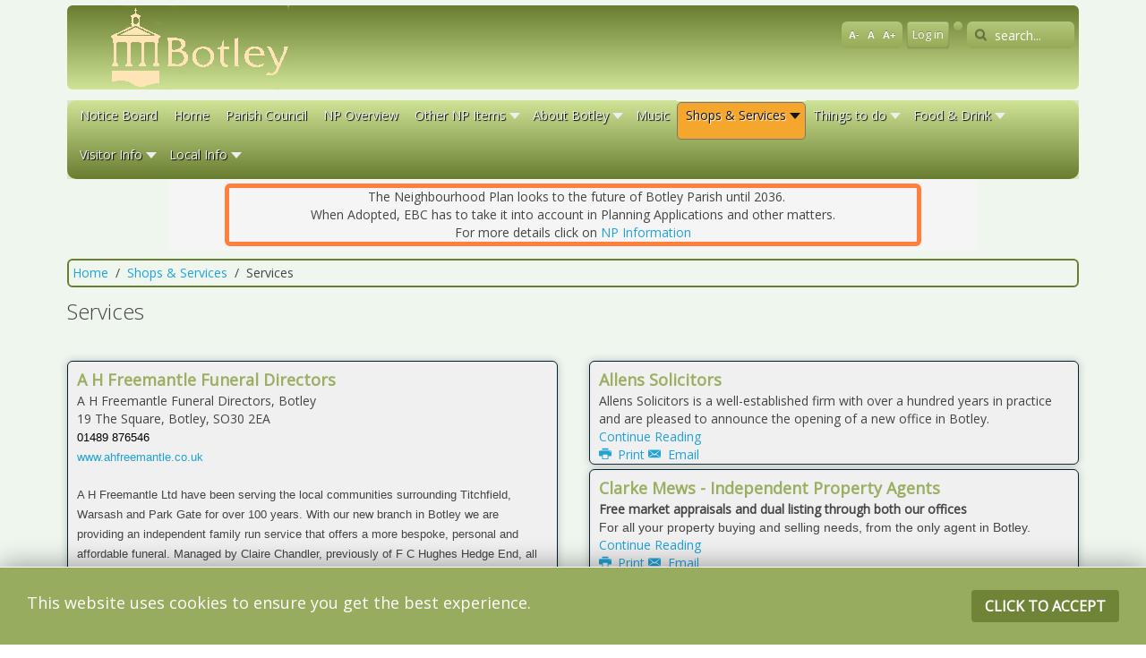

--- FILE ---
content_type: text/html; charset=utf-8
request_url: https://botley.com/shops-and-services/services
body_size: 20873
content:
<!DOCTYPE HTML>
<html lang="en-gb" dir="ltr"  data-config='{"twitter":0,"plusone":0,"facebook":0,"style":"default"}'>

<head>
<meta http-equiv="X-UA-Compatible" content="IE=edge">
<meta name="viewport" content="width=device-width, initial-scale=1">
<meta charset="utf-8" />
	<base href="https://botley.com/shops-and-services/services" />
	<meta name="keywords" content="botley, Botley" />
	<meta name="description" content="Botley is a picturesque market village on the upper banks of the river Hamble in Hampshire." />
	<meta name="generator" content="Joomla! - Open Source Content Management" />
	<title>Botley - Services</title>
	<link href="/shops-and-services/services?format=feed&amp;type=rss" rel="alternate" type="application/rss+xml" title="RSS 2.0" />
	<link href="/shops-and-services/services?format=feed&amp;type=atom" rel="alternate" type="application/atom+xml" title="Atom 1.0" />
	<link href="https://botley.com/component/search/?Itemid=595&amp;format=opensearch" rel="search" title="qazwsx" type="application/opensearchdescription+xml" />
	<link href="/templates/yoo_master2/favicon.ico" rel="shortcut icon" type="image/vnd.microsoft.icon" />
	<link href="/plugins/system/jcemediabox/css/jcemediabox.css?1d12bb5a40100bbd1841bfc0e498ce7b" rel="stylesheet" />
	<link href="/plugins/system/jcemediabox/themes/standard/css/style.css?50fba48f56052a048c5cf30829163e4d" rel="stylesheet" />
	<link href="/plugins/system/jce/css/content.css?badb4208be409b1335b815dde676300e" rel="stylesheet" />
	<link href="/modules/mod_maximenuck/themes/css3megamenu/css/maximenuck.php?monid=maximenuck238" rel="stylesheet" />
	<link href="/modules/mod_maximenuck/assets/maximenuresponsiveck.css" rel="stylesheet" />
	<link href="/media/sourcecoast/css/sc_bootstrap.css" rel="stylesheet" />
	<link href="/media/sourcecoast/css/common.css" rel="stylesheet" />
	<link href="/media/sourcecoast/themes/sclogin/default.css" rel="stylesheet" />
	<link href="/media/jui/css/bootstrap-tooltip-extended.css?db12e8de4d323189937077477cbae11f" rel="stylesheet" />
	<link href="/media/jfontsize/css/jfontsize.css" rel="stylesheet" />
	<style>

 .cloaked_email span:before { content: attr(data-ep-a8ca7); } .cloaked_email span:after { content: attr(data-ep-b986a); } 

div#maximenuck238 ul.maximenuck li.maximenuck.parent.item1008 > a:after, div#maximenuck238 ul.maximenuck li.maximenuck.parent.item1008 > span.separator:after { border: none;display:block;position:absolute;background-position: left top !important;background-repeat: repeat !important;} 
div#maximenuck238.maximenuckh ul.maximenuck { padding-top: 0px;padding-right: 4px;padding-bottom: 0px;padding-left: 4px;margin-top: 0px;margin-right: 0px;margin-bottom: 0px;margin-left: 2px;background: rgba(207,228,151,1);background-color: rgba(207,228,151,1);background-image: url("/modules/mod_maximenuck/assets/svggradient/maximenuck238menustyles-gradient.svg");background: -moz-linear-gradient(top,  rgba(207,228,151,1) 0%, rgba(105,125,48,1) 100%);background: -webkit-gradient(linear, left top, left bottom, color-stop(0%,rgba(207,228,151,1)), color-stop(100%,rgba(105,125,48,1))); background: -webkit-linear-gradient(top,  rgba(207,228,151,1) 0%,rgba(105,125,48,1) 100%);background: -o-linear-gradient(top,  rgba(207,228,151,1) 0%,rgba(105,125,48,1) 100%);background: -ms-linear-gradient(top,  rgba(207,228,151,1) 0%,rgba(105,125,48,1) 100%);background: linear-gradient(top,  rgba(207,228,151,1) 0%,rgba(105,125,48,1) 100%);  } 
div#maximenuck238.maximenuckh ul.maximenuck li.maximenuck.level1, div#maximenuck238.maximenuckh ul.maximenuck li.maximenuck.level1.parent { margin-right: -2px; } 
div#maximenuck238.maximenuckh ul.maximenuck li.maximenuck.level1 > a, div#maximenuck238.maximenuckh ul.maximenuck li.maximenuck.level1 > span.separator {  } 
div#maximenuck238.maximenuckh ul.maximenuck li.maximenuck.level1.active, div#maximenuck238.maximenuckh ul.maximenuck li.maximenuck.level1.parent.active, 
div#maximenuck238.maximenuckh ul.maximenuck li.maximenuck.level1:hover, div#maximenuck238.maximenuckh ul.maximenuck li.maximenuck.level1.parent:hover { background: #F8FAB4;background-color: #F8FAB4; } 
div#maximenuck238.maximenuckh ul.maximenuck li.maximenuck.level1.active > a, div#maximenuck238.maximenuckh ul.maximenuck li.maximenuck.level1.active > span, 
div#maximenuck238.maximenuckh ul.maximenuck li.maximenuck.level1:hover > a, div#maximenuck238.maximenuckh ul.maximenuck li.maximenuck.level1:hover > span.separator {  } 
div#maximenuck238.maximenuckh ul.maximenuck li.maximenuck div.floatck, div#maximenuck238.maximenuckh ul.maximenuck li.maximenuck div.floatck div.floatck,
div#maximenuck238 .maxipushdownck div.floatck { padding-top: 0px;padding-right: 4px;padding-bottom: 0px;padding-left: 4px;background: #F8FAB4;background-color: #F8FAB4; } 
div#maximenuck238.maximenuckh ul.maximenuck li.maximenuck div.floatck div.floatck,
div#maximenuck238 .maxipushdownck div.floatck div.floatck { padding-top: 0px;padding-right: 4px;padding-bottom: 0px;padding-left: 5px;background: #F8FAB4;background-color: #F8FAB4; } div#maximenuck238.maximenuckh ul.maximenuck { }div#maximenuck238.maximenuckh ul.maximenuck li.maximenuck.level1 { }div#maximenuck238.maximenuckh ul.maximenuck li.maximenuck.level1:hover { }div#maximenuck238.maximenuckh ul.maximenuck li.maximenuck.level1.active { }div#maximenuck238.maximenuckh ul.maximenuck li.maximenuck div.floatck { }@media screen and (max-width: 524px) {#maximenuck238 .maximenumobiletogglericonck {display: block !important;font-size: 33px !important;text-align: right !important;padding-top: 10px !important;}#maximenuck238 ul.maximenuck .maximenumobiletogglerck ~ li.maximenuck.level1 {display: none !important;}#maximenuck238 ul.maximenuck .maximenumobiletogglerck:checked ~ li.maximenuck.level1 {display: block !important;}}@media screen and (max-width: 524px) {div#maximenuck238 ul.maximenuck li.maximenuck.nomobileck, div#maximenuck238 .maxipushdownck ul.maximenuck2 li.maximenuck.nomobileck { display: none !important; }}@media screen and (min-width: 525px) {div#maximenuck238 ul.maximenuck li.maximenuck.nodesktopck, div#maximenuck238 .maxipushdownck ul.maximenuck2 li.maximenuck.nodesktopck { display: none !important; }}#easycookieinfo {
	position: fixed;
	width: 100%;bottom:0px;
	right: 0;
	left: 0;
	z-index: 10000;
	background: #98ac5f;
	color: #FFFFFF;
	border-top: 1px solid #FFFFFF;
	border-bottom: 1px solid #FFFFFF;
	border-bottom:none;
	box-shadow: 0 0 30px rgba(0, 0, 0, 0.4);
	padding: 25px 0;
	box-sizing: border-box;
}

#easycookieinfo .text {
	text-align: center;
	font-size: 16px;
	padding: 0 15px 30px 15px;
	box-sizing: border-box;
}

#easycookieinfo .text > a {
	color: #51B7DE;
	text-decoration: none;
}

#easycookieinfo .text > a:hover,
#easycookieinfo .text > a:active,
#easycookieinfo .text > a:focus {
	text-decoration: underline;
}

#easycookieinfo .accept {
	text-align: center;
	box-sizing: border-box;
}

#easycookieinfo .accept > a {
	display: inline-block;
	background: #708437;
	color: #FFFFFF;
	padding: 8px 15px;
	margin: 0;
	font-size: 16px;
	line-height:20px;
	text-align: center;
	vertical-align: middle;
	font-weight: bold;
	text-transform: uppercase;
	border: none;
	-webkit-border-radius: 4px;
	-moz-border-radius: 4px;
    border-radius: 4px;
	text-shadow: none;
	text-decoration: none;
}

#easycookieinfo .accept > a:hover,
#easycookieinfo .accept > a:focus,
#easycookieinfo .accept > a:active {
	background-color: #367B96;
	color: #FFFFFF;
	text-decoration: none;
}

@media (min-width: 700px) {
	#easycookieinfo .text {
		float: left;
		font-size: 18px;
		width: 70%;
		text-align: left;
		padding: 4px 15px 0 30px;		
	}

	#easycookieinfo .accept {
		float: right;
		width: 30%;
		text-align: right;
		padding: 0 30px 0 15px;	
	}
}
	</style>
	<script type="application/json" class="joomla-script-options new">{"csrf.token":"555b9b8763ff1d32f36794add49db02a","system.paths":{"root":"","base":""}}</script>
	<script src="/media/jui/js/jquery.min.js?db12e8de4d323189937077477cbae11f"></script>
	<script src="/media/jui/js/jquery-noconflict.js?db12e8de4d323189937077477cbae11f"></script>
	<script src="/media/jui/js/jquery-migrate.min.js?db12e8de4d323189937077477cbae11f"></script>
	<script src="/media/system/js/core.js?db12e8de4d323189937077477cbae11f"></script>
	<script src="/media/jui/js/bootstrap.min.js?db12e8de4d323189937077477cbae11f"></script>
	<script src="/plugins/system/jcemediabox/js/jcemediabox.js?0c56fee23edfcb9fbdfe257623c5280e"></script>
	<script src="/media/jui/js/jquery.ui.core.min.js?db12e8de4d323189937077477cbae11f"></script>
	<script src="/modules/mod_maximenuck/assets/maximenuck.js"></script>
	<script src="/modules/mod_maximenuck/assets/fancymenuck.js"></script>
	<script src="/media/sourcecoast/js/jquery-3.5.1.js"></script>
	<script src="/media/jui/js/bootstrap-tooltip-extended.min.js?db12e8de4d323189937077477cbae11f"></script>
	<script src="/media/jfontsize/js/jquery.jfontsize-1.0.min.js"></script>
	<script src="/media/system/js/mootools-core.js?db12e8de4d323189937077477cbae11f"></script>
	<script src="/media/mod_coolclock/assets/js/excanvas.js"></script>
	<script src="/media/mod_coolclock/assets/js/coolclock.js"></script>
	<script src="/media/mod_coolclock/assets/js/moreskins.js"></script>
	<script>
JCEMediaBox.init({popup:{width:"",height:"",legacy:0,lightbox:0,shadowbox:0,resize:1,icons:1,overlay:1,overlayopacity:0.8,overlaycolor:"#000000",fadespeed:500,scalespeed:500,hideobjects:0,scrolling:"fixed",close:2,labels:{'close':'Close','next':'Next','previous':'Previous','cancel':'Cancel','numbers':'{$current} of {$total}'},cookie_expiry:"",google_viewer:0},tooltip:{className:"tooltip",opacity:0.8,speed:150,position:"br",offsets:{x: 16, y: 16}},base:"/",imgpath:"plugins/system/jcemediabox/img",theme:"standard",themecustom:"",themepath:"plugins/system/jcemediabox/themes",mediafallback:0,mediaselector:"audio,video"});
 var emailProtector=emailProtector||{};emailProtector.addCloakedMailto=function(g,l){var h=document.querySelectorAll("."+g);for(i=0;i<h.length;i++){var b=h[i],k=b.getElementsByTagName("span"),e="",c="";b.className=b.className.replace(" "+g,"");for(var f=0;f<k.length;f++)for(var d=k[f].attributes,a=0;a<d.length;a++)0===d[a].nodeName.toLowerCase().indexOf("data-ep-a8ca7")&&(e+=d[a].value),0===d[a].nodeName.toLowerCase().indexOf("data-ep-b986a")&&(c=d[a].value+c);if(!c)break;b.innerHTML=e+c;if(!l)break;b.parentNode.href="mailto:"+e+c}}; 
jQuery(document).ready(function(jQuery){jQuery('#maximenuck238').DropdownMaxiMenu({fxtransition : 'linear',dureeIn : 0,dureeOut : 250,menuID : 'maximenuck238',testoverflow : '0',orientation : 'horizontal',behavior : 'mouseover',opentype : 'open',fxdirection : 'normal',directionoffset1 : '30',directionoffset2 : '30',showactivesubitems : '0',ismobile : 0,menuposition : '0',effecttype : 'dropdown',topfixedeffect : '1',topfixedoffset : '',clickclose : '0',fxduration : 250});});jQuery(window).load(function(){
            jQuery('#maximenuck238').FancyMaxiMenu({fancyTransition : 'linear',fancyDuree : 500});});jQuery(document).ready(function($) {
   $('#login-modal-167').on('show.bs.modal', function() {
       $('body').addClass('modal-open');
       $('.modalTooltip').each(function(){;
           var attr = $(this).attr('data-placement');
           if ( attr === undefined || attr === false ) $(this).attr('data-placement', 'auto-dir top-left')
       });
       $('.modalTooltip').tooltip({'html': true, 'container': '#login-modal-167'});
   }).on('shown.bs.modal', function() {
       var modalHeight = $('div.modal:visible').outerHeight(true),
           modalHeaderHeight = $('div.modal-header:visible').outerHeight(true),
           modalBodyHeightOuter = $('div.modal-body:visible').outerHeight(true),
           modalBodyHeight = $('div.modal-body:visible').height(),
           modalFooterHeight = $('div.modal-footer:visible').outerHeight(true),
           padding = document.getElementById('login-modal-167').offsetTop,
           maxModalHeight = ($(window).height()-(padding*2)),
           modalBodyPadding = (modalBodyHeightOuter-modalBodyHeight),
           maxModalBodyHeight = maxModalHeight-(modalHeaderHeight+modalFooterHeight+modalBodyPadding);
       if (modalHeight > maxModalHeight){;
           $('.modal-body').css({'max-height': maxModalBodyHeight, 'overflow-y': 'auto'});
       }
   }).on('hide.bs.modal', function () {
       $('body').removeClass('modal-open');
       $('.modal-body').css({'max-height': 'initial', 'overflow-y': 'initial'});
       $('.modalTooltip').tooltip('destroy');
   });
});
Date.prototype.getUTCTime = function(){ 
	return new Date(
		this.getUTCFullYear(),
		this.getUTCMonth(),
		this.getUTCDate(),
		this.getUTCHours(),
		this.getUTCMinutes(), 
		this.getUTCSeconds()
	).getTime(); 
};

window.setInterval(function(){
	var time = new Date().getUTCTime();
	var offsettime = new Date(time + 0);
	var hour = offsettime.getHours();
	var aclass = (hour >= 6 && hour < 18)?'day':'night';
	var rclass = (aclass==='night')?'day':'night';
	var el = document.getElementById('clock130');
	var elclasses = el.className.split(' ');
	if(i = elclasses.indexOf(rclass)) delete elclasses[i];
	if(elclasses.indexOf(aclass) == -1) elclasses.push(aclass);
	el.className = elclasses.join(' ');
},1000);
jQuery(document).ready(function($) {
   $('#login-modal-231').on('show.bs.modal', function() {
       $('body').addClass('modal-open');
       $('.modalTooltip').each(function(){;
           var attr = $(this).attr('data-placement');
           if ( attr === undefined || attr === false ) $(this).attr('data-placement', 'auto-dir top-left')
       });
       $('.modalTooltip').tooltip({'html': true, 'container': '#login-modal-231'});
   }).on('shown.bs.modal', function() {
       var modalHeight = $('div.modal:visible').outerHeight(true),
           modalHeaderHeight = $('div.modal-header:visible').outerHeight(true),
           modalBodyHeightOuter = $('div.modal-body:visible').outerHeight(true),
           modalBodyHeight = $('div.modal-body:visible').height(),
           modalFooterHeight = $('div.modal-footer:visible').outerHeight(true),
           padding = document.getElementById('login-modal-231').offsetTop,
           maxModalHeight = ($(window).height()-(padding*2)),
           modalBodyPadding = (modalBodyHeightOuter-modalBodyHeight),
           maxModalBodyHeight = maxModalHeight-(modalHeaderHeight+modalFooterHeight+modalBodyPadding);
       if (modalHeight > maxModalHeight){;
           $('.modal-body').css({'max-height': maxModalBodyHeight, 'overflow-y': 'auto'});
       }
   }).on('hide.bs.modal', function () {
       $('body').removeClass('modal-open');
       $('.modal-body').css({'max-height': 'initial', 'overflow-y': 'initial'});
       $('.modalTooltip').tooltip('destroy');
   });
});
	</script>
	<script type="text/javascript">
	(function ($) {
		$().ready(function () {
			 $('body').jfontsize({
			     btnMinusClasseId: '#jfontsize-minus',
			     btnDefaultClasseId: '#jfontsize-default',
			     btnPlusClasseId: '#jfontsize-plus',
			     btnMinusMaxHits: 10,
			     btnPlusMaxHits: 10,
			     sizeChange: 1
			 });
		});
	})(jQuery)
</script>

<link rel="apple-touch-icon-precomposed" href="/templates/yoo_master2/apple_touch_icon.png">
<link rel="stylesheet" href="/templates/yoo_master2/css/bootstrap.css">
<link rel="stylesheet" href="/templates/yoo_master2/css/theme.css">
<link rel="stylesheet" href="/templates/yoo_master2/css/custom.css">
<script src="/templates/yoo_master2/warp/vendor/uikit/js/uikit.js"></script>
<script src="/templates/yoo_master2/warp/vendor/uikit/js/components/autocomplete.js"></script>
<script src="/templates/yoo_master2/warp/vendor/uikit/js/components/search.js"></script>
<script src="/templates/yoo_master2/warp/vendor/uikit/js/components/tooltip.js"></script>
<script src="/templates/yoo_master2/warp/js/social.js"></script>
<script src="/templates/yoo_master2/js/theme.js"></script>
</head>

<body class="tm-isblog">

	<div class="uk-container uk-container-center">

		
				<div class="tm-headerbar uk-clearfix uk-hidden-small">

						<a class="tm-logo" href="https://botley.com">
	<p><img src="/images/panel/botley_logo_light_yellow_trans.png" alt="botley-logo" width="200" height="94" /></p></a>
			
			<div class="uk-panel  search-botley">
<form id="search-63-69203f183762e" class="uk-search" action="/shops-and-services/services" method="post" data-uk-search="{'source': '/component/search/?tmpl=raw&amp;type=json&amp;ordering=&amp;searchphrase=all', 'param': 'searchword', 'msgResultsHeader': 'Search Results', 'msgMoreResults': 'More Results', 'msgNoResults': 'No results found', flipDropdown: 1}">
	<input class="uk-search-field" type="text" name="searchword" placeholder="search...">
	<input type="hidden" name="task"   value="search">
	<input type="hidden" name="option" value="com_search">
	<input type="hidden" name="Itemid" value="595">
</form>
</div>
<div class="uk-panel site-map-module"></div>
<div class="uk-panel sc-login header-login">
    <div class="sourcecoast ns-bs2 sclogin-modal-links sclogin">
        <a class="btn btn-primary" data-toggle="modal" data-target="#login-modal-167">
        Log in        </a>
        <div id="login-modal-167" tabindex="-1" class="modal hide">
	<div class="modal-header">
			<button
			type="button"
			class="close novalidate"
			data-dismiss="modal"
			aria-label="Close"
			>
			<span aria-hidden="true">&times;</span>
		</button>
				<h3></h3>
	</div>
<div class="modal-body">
	<div class="sclogin sourcecoast ns-bs2" id="sclogin-167">
            <div class="sclogin-desc pretext">
            <p style="text-size=0.9em; font-weight:normal;">Click outside the form (on 'greyed out' part) or the X if you do not wish to login.
Click on the appropriate ? symbol if you have forgotten your username or password.
<br />
<i><b>By logging in to this site you agree to the site's use of cookies and its Terms & Conditions. Please see the Privacy section in the footer for details of what cookies are and how they are used. It is important that you are aware of your rights as a site user, as well as helping us to ensure that the website content and usage remains safe for everyone</b>.</i></p>        </div>
    
    <div class="row-fluid">
        
    <div class="sclogin-joomla-login horizontal pull-left">
                <form action="/shops-and-services/services" method="post" id="sclogin-form167">
            <fieldset class="userdata span12">
                <div class="control-group pull-left form-sclogin-username" id="form-sclogin-username-167">
                    <div class="controls">
                        <div class="input-append">
                            <input id="sclogin-username-167" name="username" tabindex="0" autofocus title="username" type="text" class="sclogin-username input-small"
                                   placeholder="Username" aria-label="Username" required aria-required="true">
                                                    </div>
                    </div>
                </div>
                <div class="control-group pull-left form-sclogin-password" id="form-sclogin-password-167">
                    <div class="controls">
                        <div class="input-append">
                            <input id="sclogin-passwd167" name="password" tabindex="0" title="password" type="password" class="sclogin-passwd input-small"
                                   placeholder="Password" aria-label="Password" required aria-required="true">
                                                                                </div>
                    </div>
                </div>
                <div class="control-group pull-left form-sclogin-submitcreate" id="form-sclogin-submitcreate-167">
                    <button type="submit" name="Submit" class="btn btn-primary">Log in</button>
                                    </div>
                
                <input type="hidden" name="option" value="com_users"/><input type="hidden" name="task" value="user.login"/><input type="hidden" name="return" value="aHR0cHM6Ly9ib3RsZXkuY29tL3Nob3BzLWFuZC1zZXJ2aWNlcy9zZXJ2aWNlcw=="/><input type="hidden" name="mod_id" value="167"/><input type="hidden" name="555b9b8763ff1d32f36794add49db02a" value="1" />            </fieldset>
        </form>
    </div>
        </div>

        <div class="clearfix"></div>
</div>
</div>
</div>
            </div>

    <script>
        jfbcJQuery(document).ready(function () {
            jfbcJQuery("#login-modal-167").appendTo("body");
        });
                jfbcJQuery("#login-modal-167").on("shown.bs.modal", function () {
            jfbcJQuery("#sclogin-username-167").focus();
        });
        
        jfbcJQuery('#login-modal-167').addClass('sourcecoast sclogin-modal');
    </script>

    
</div>
<div class="uk-panel  font-sizer"><div class="jfontsize">
	<a class="jfontsize-button" id="jfontsize-minus">A-</a>
	<a class="jfontsize-button" id="jfontsize-default">A</a>
	<a class="jfontsize-button" id="jfontsize-plus">A+</a>
</div></div>
		</div>
		
		
				<section id="tm-top-a" class="tm-top-a uk-grid" data-uk-grid-match="{target:'> div > .uk-panel'}" data-uk-grid-margin><div class="uk-width-1-1">
	<div class="uk-panel uk-panel-box  botley-main-menu-module">
			<!--[if lte IE 7]>
			<link href="/modules/mod_maximenuck/themes/css3megamenu/css/ie7.css" rel="stylesheet" type="text/css" />
			<![endif]--><!-- debut Maximenu CK, par cedric keiflin -->
	<div class="maximenuckh ltr" id="maximenuck238" style="z-index:20;">
        <div class="maxiroundedleft"></div>
        <div class="maxiroundedcenter">
            <ul class=" botley-main-menu-module maximenuck">
								<label for="maximenuck238-maximenumobiletogglerck" class="maximenumobiletogglericonck" style="display:none;">&#x2261;</label><input id="maximenuck238-maximenumobiletogglerck" class="maximenumobiletogglerck" type="checkbox" style="display:none;"/>				<li data-level="1" class="maximenuck item1638 first level1 " style="z-index : 12000;" ><a  data-hover="Notice Board" class="maximenuck " href="/notice-board"><span class="titreck"  data-hover="Notice Board">Notice Board</span></a>
		</li><li data-level="1" class="maximenuck item435 level1 " style="z-index : 11999;" ><a  data-hover="Home" class="maximenuck " href="/"><span class="titreck"  data-hover="Home">Home</span></a>
		</li><li data-level="1" class="maximenuck item818 level1 " style="z-index : 11998;" ><a  data-hover="Parish Council" class="maximenuck " href="/parish-council"><span class="titreck"  data-hover="Parish Council">Parish Council</span></a>
		</li><li data-level="1" class="maximenuck item1996 level1 " style="z-index : 11997;" ><a  data-hover="NP Overview" class="maximenuck " href="/np-overview"><span class="titreck"  data-hover="NP Overview">NP Overview</span></a>
		</li><li data-level="1" class="maximenuck item1221 parent level1 " style="z-index : 11996;" ><a  data-hover="Other NP Items" class="maximenuck " href="/n-plan"><span class="titreck"  data-hover="Other NP Items">Other NP Items</span></a>
	<div class="floatck" style=""><div class="maxidrop-top"><div class="maxidrop-top2"></div></div><div class="maxidrop-main" style=""><div class="maxidrop-main2"><div class="maximenuck2 first " >
	<ul class="maximenuck2"><li data-level="2" class="maximenuck item1997 first level2 " style="z-index : 11995;" ><a  data-hover="NP Info and Upate" class="maximenuck " href="/n-plan/np-info-and-upate"><span class="titreck"  data-hover="NP Info and Upate">NP Info and Upate</span></a>
		</li><li data-level="2" class="maximenuck item1877 level2 " style="z-index : 11994;" ><a  data-hover="NP Home Page" class="maximenuck " href="/n-plan/np-home-page"><span class="titreck"  data-hover="NP Home Page">NP Home Page</span></a>
		</li><li data-level="2" class="maximenuck item1868 level2 " style="z-index : 11993;" ><a  data-hover="NP Committee Agendas &amp; Minutes" class="maximenuck " href="/np-committee-agendas-minutes-2"><span class="titreck"  data-hover="NP Committee Agendas &amp; Minutes">NP Committee Agendas &amp; Minutes</span></a>
		</li><li data-level="2" class="maximenuck item1870 level2 " style="z-index : 11992;" ><a  data-hover="NP Reports to Parish Council" class="maximenuck " href="/np-reports-to-parish-council-2"><span class="titreck"  data-hover="NP Reports to Parish Council">NP Reports to Parish Council</span></a>
		</li><li data-level="2" class="maximenuck item1875 level2 " style="z-index : 11991;" ><a  data-hover="NP Evidence Base" class="maximenuck " href="/np-evidence-base-2"><span class="titreck"  data-hover="NP Evidence Base">NP Evidence Base</span></a>
		</li><li data-level="2" class="maximenuck item1876 level2 " style="z-index : 11990;" ><a  data-hover="NP Updates" class="maximenuck " href="/n-plan/np-updates-2"><span class="titreck"  data-hover="NP Updates">NP Updates</span></a>
		</li><li data-level="2" class="maximenuck item1892 level2 " style="z-index : 11989;" ><a  data-hover="NP Committee Notes" class="maximenuck " href="/n-plan/np-committee-notes2"><span class="titreck"  data-hover="NP Committee Notes">NP Committee Notes</span></a>
		</li><li data-level="2" class="maximenuck item1905 last level2 " style="z-index : 11988;" ><a  data-hover="NP Vision &amp; Objectives" class="maximenuck " href="/n-plan/np-vision-objectives-2"><span class="titreck"  data-hover="NP Vision &amp; Objectives">NP Vision &amp; Objectives</span></a>
	</li>
	</ul>
	<div class="clr"></div></div><div class="clr"></div></div></div><div class="maxidrop-bottom"><div class="maxidrop-bottom2"></div></div></div>
	</li><li data-level="1" class="maximenuck item485 parent level1 " style="z-index : 11987;" ><a  data-hover="About  Botley" class="maximenuck " href="/aboutbotley"><span class="titreck"  data-hover="About  Botley">About  Botley</span></a>
	<div class="floatck" style=""><div class="maxidrop-top"><div class="maxidrop-top2"></div></div><div class="maxidrop-main" style=""><div class="maxidrop-main2"><div class="maximenuck2 first " >
	<ul class="maximenuck2"><li data-level="2" class="maximenuck item553 first level2 " style="z-index : 11986;" ><a  data-hover="Brief History" class="maximenuck " href="/briefhistory"><span class="titreck"  data-hover="Brief History">Brief History</span></a>
		</li><li data-level="2" class="maximenuck item554 level2 " style="z-index : 11985;" ><a  data-hover="More History" class="maximenuck " href="/morehistory"><span class="titreck"  data-hover="More History">More History</span></a>
		</li><li data-level="2" class="maximenuck item555 level2 " style="z-index : 11984;" ><a  data-hover="River Hamble" class="maximenuck " href="/riverhamble"><span class="titreck"  data-hover="River Hamble">River Hamble</span></a>
		</li><li data-level="2" class="maximenuck item907 last level2 " style="z-index : 11983;" ><a  data-hover="Photo Galleries" class="maximenuck " href="/photo-galleries"><span class="titreck"  data-hover="Photo Galleries">Photo Galleries</span></a>
	</li>
	</ul>
	<div class="clr"></div></div><div class="clr"></div></div></div><div class="maxidrop-bottom"><div class="maxidrop-bottom2"></div></div></div>
	</li><li data-level="1" class="maximenuck item984 level1 " style="z-index : 11982;" ><a  data-hover="Music" class="maximenuck " href="/musicfestival"><span class="titreck"  data-hover="Music">Music</span></a>
		</li><li data-level="1" class="maximenuck item491 active parent level1 " style="z-index : 11981;" ><a  data-hover="Shops  &amp; Services" class="maximenuck " href="/shops-and-services"><span class="titreck"  data-hover="Shops  &amp; Services">Shops  &amp; Services</span></a>
	<div class="floatck" style=""><div class="maxidrop-top"><div class="maxidrop-top2"></div></div><div class="maxidrop-main" style=""><div class="maxidrop-main2"><div class="maximenuck2 first " >
	<ul class="maximenuck2"><li data-level="2" class="maximenuck item817 first level2 " style="z-index : 11980;" ><a  data-hover="List all shop categories" class="maximenuck " href="/shops-and-services/list-all-shops"><span class="titreck"  data-hover="List all shop categories">List all shop categories</span></a>
		</li><li data-level="2" class="maximenuck item557 parent level2 " style="z-index : 11979;" ><a  data-hover="Arts &amp; Craft" class="maximenuck " href="/shops-and-services/artscrafts"><span class="titreck"  data-hover="Arts &amp; Craft">Arts &amp; Craft</span></a>
	<div class="floatck" style=""><div class="maxidrop-top"><div class="maxidrop-top2"></div></div><div class="maxidrop-main" style=""><div class="maxidrop-main2"><div class="maximenuck2 first " >
	<ul class="maximenuck2"><li data-level="3" class="maximenuck item558 first level3 " style="z-index : 11978;" ><a  data-hover="Penny Farthing Gallery" class="maximenuck " href="/penny-farthing-gallery"><span class="titreck"  data-hover="Penny Farthing Gallery">Penny Farthing Gallery</span></a>
		</li><li data-level="3" class="maximenuck item1103 level3 " style="z-index : 11977;" ><a  data-hover="Sea Inspirations" class="maximenuck " href="/sea-inspirations"><span class="titreck"  data-hover="Sea Inspirations">Sea Inspirations</span></a>
		</li><li data-level="3" class="maximenuck item638 last level3 " style="z-index : 11976;" ><a  data-hover="Pottery Artist Corrine Wright" class="maximenuck " href="/pottery-by-corrine"><span class="titreck"  data-hover="Pottery Artist Corrine Wright">Pottery Artist Corrine Wright</span></a>
	</li>
	</ul>
	<div class="clr"></div></div><div class="clr"></div></div></div><div class="maxidrop-bottom"><div class="maxidrop-bottom2"></div></div></div>
	</li><li data-level="2" class="maximenuck item588 parent level2 " style="z-index : 11975;" ><a  data-hover="Cars &amp; Boats" class="maximenuck " href="/cars-boats"><span class="titreck"  data-hover="Cars &amp; Boats">Cars &amp; Boats</span></a>
	<div class="floatck" style=""><div class="maxidrop-top"><div class="maxidrop-top2"></div></div><div class="maxidrop-main" style=""><div class="maxidrop-main2"><div class="maximenuck2 first " >
	<ul class="maximenuck2"><li data-level="3" class="maximenuck item640 first level3 " style="z-index : 11974;" ><a  data-hover="Blenheim Oak Auto Repairs Ltd" class="maximenuck " href="/blenheim-oak-auto-repairs-ltd"><span class="titreck"  data-hover="Blenheim Oak Auto Repairs Ltd">Blenheim Oak Auto Repairs Ltd</span></a>
		</li><li data-level="3" class="maximenuck item641 last level3 " style="z-index : 11973;" ><a  data-hover="Hutfields Car Centre" class="maximenuck " href="/hutfields-car-centre"><span class="titreck"  data-hover="Hutfields Car Centre">Hutfields Car Centre</span></a>
	</li>
	</ul>
	<div class="clr"></div></div><div class="clr"></div></div></div><div class="maxidrop-bottom"><div class="maxidrop-bottom2"></div></div></div>
	</li><li data-level="2" class="maximenuck item589 parent level2 " style="z-index : 11972;" ><a  data-hover="Childrens Clothing" class="maximenuck " href="/childrens-clothing"><span class="titreck"  data-hover="Childrens Clothing">Childrens Clothing</span></a>
	<div class="floatck" style=""><div class="maxidrop-top"><div class="maxidrop-top2"></div></div><div class="maxidrop-main" style=""><div class="maxidrop-main2"><div class="maximenuck2 first " >
	<ul class="maximenuck2"><li data-level="3" class="maximenuck item642 first level3 " style="z-index : 11971;" ><a  data-hover="Etikett" class="maximenuck " href="/etikett"><span class="titreck"  data-hover="Etikett">Etikett</span></a>
		</li><li data-level="3" class="maximenuck item643 last level3 " style="z-index : 11970;" ><a  data-hover="Worn to be Wild" class="maximenuck " href="/worn-to-be-wild"><span class="titreck"  data-hover="Worn to be Wild">Worn to be Wild</span></a>
	</li>
	</ul>
	<div class="clr"></div></div><div class="clr"></div></div></div><div class="maxidrop-bottom"><div class="maxidrop-bottom2"></div></div></div>
	</li><li data-level="2" class="maximenuck item590 parent level2 " style="z-index : 11969;" ><a  data-hover="Country Pursuits" class="maximenuck " href="/country-pursuits"><span class="titreck"  data-hover="Country Pursuits">Country Pursuits</span></a>
	<div class="floatck" style=""><div class="maxidrop-top"><div class="maxidrop-top2"></div></div><div class="maxidrop-main" style=""><div class="maxidrop-main2"><div class="maximenuck2 first " >
	<ul class="maximenuck2"><li data-level="3" class="maximenuck item644 first level3 " style="z-index : 11968;" ><a  data-hover="Botley Mills" class="maximenuck " href="/botley-mills"><span class="titreck"  data-hover="Botley Mills">Botley Mills</span></a>
		</li><li data-level="3" class="maximenuck item645 level3 " style="z-index : 11967;" ><a  data-hover="Hampshire Saddlery" class="maximenuck " href="/hampshire-saddlery"><span class="titreck"  data-hover="Hampshire Saddlery">Hampshire Saddlery</span></a>
		</li><li data-level="3" class="maximenuck item646 level3 " style="z-index : 11966;" ><a  data-hover="Hilliers Garden Centre" class="maximenuck " href="/hilliers-garden-centre"><span class="titreck"  data-hover="Hilliers Garden Centre">Hilliers Garden Centre</span></a>
		</li><li data-level="3" class="maximenuck item647 last level3 " style="z-index : 11965;" ><a  data-hover="Longacre Feeds" class="maximenuck " href="/longacre-feeds"><span class="titreck"  data-hover="Longacre Feeds">Longacre Feeds</span></a>
	</li>
	</ul>
	<div class="clr"></div></div><div class="clr"></div></div></div><div class="maxidrop-bottom"><div class="maxidrop-bottom2"></div></div></div>
	</li><li data-level="2" class="maximenuck item556 parent level2 " style="z-index : 11964;" ><a  data-hover="Fashion" class="maximenuck " href="/shops-and-services/fashion2"><span class="titreck"  data-hover="Fashion">Fashion</span></a>
	<div class="floatck" style=""><div class="maxidrop-top"><div class="maxidrop-top2"></div></div><div class="maxidrop-main" style=""><div class="maxidrop-main2"><div class="maximenuck2 first " >
	<ul class="maximenuck2"><li data-level="3" class="maximenuck item1100 first level3 " style="z-index : 11963;" ><a  data-hover="Abbie-Jane\'s Designer Exchange" class="maximenuck " href="/abbie-janes"><span class="titreck"  data-hover="Abbie-Jane\'s Designer Exchange">Abbie-Jane's Designer Exchange</span></a>
		</li><li data-level="3" class="maximenuck item1116 level3 " style="z-index : 11962;" ><a  data-hover="Autonomy Stores" class="maximenuck " href="/autonomy-stores"><span class="titreck"  data-hover="Autonomy Stores">Autonomy Stores</span></a>
		</li><li data-level="3" class="maximenuck item1142 level3 " style="z-index : 11961;" ><a  data-hover="Hannah Elizabeth Bridal Boutique" class="maximenuck " href="/hannah-elizabeth-bridal-boutique"><span class="titreck"  data-hover="Hannah Elizabeth Bridal Boutique">Hannah Elizabeth Bridal Boutique</span></a>
		</li><li data-level="3" class="maximenuck item648 level3 " style="z-index : 11960;" ><a  data-hover="Dress to Go" class="maximenuck " href="/dress-to-go"><span class="titreck"  data-hover="Dress to Go">Dress to Go</span></a>
		</li><li data-level="3" class="maximenuck item650 level3 " style="z-index : 11959;" ><a  data-hover="Hidden Agenda - lingerie, swimwear" class="maximenuck " href="/hidden-agenda"><span class="titreck"  data-hover="Hidden Agenda - lingerie, swimwear">Hidden Agenda - lingerie, swimwear</span></a>
		</li><li data-level="3" class="maximenuck item652 last level3 " style="z-index : 11958;" ><a  data-hover="Worn to be Wild Clothing" class="maximenuck " href="/worn-wild"><span class="titreck"  data-hover="Worn to be Wild Clothing">Worn to be Wild Clothing</span></a>
	</li>
	</ul>
	<div class="clr"></div></div><div class="clr"></div></div></div><div class="maxidrop-bottom"><div class="maxidrop-bottom2"></div></div></div>
	</li><li data-level="2" class="maximenuck item1067 parent level2 " style="z-index : 11957;" ><a  data-hover="Food (buy, eat-in, take away)" class="maximenuck " href="/food"><span class="titreck"  data-hover="Food (buy, eat-in, take away)">Food (buy, eat-in, take away)</span></a>
	<div class="floatck" style=""><div class="maxidrop-top"><div class="maxidrop-top2"></div></div><div class="maxidrop-main" style=""><div class="maxidrop-main2"><div class="maximenuck2 first " >
	<ul class="maximenuck2"><li data-level="3" class="maximenuck item678 first level3 " style="z-index : 11956;" ><a  data-hover="Co-op Welcome &amp; Post Office" class="maximenuck " href="/co-op-welcome-and-post-office"><span class="titreck"  data-hover="Co-op Welcome &amp; Post Office">Co-op Welcome &amp; Post Office</span></a>
		</li><li data-level="3" class="maximenuck item679 level3 " style="z-index : 11955;" ><a  data-hover="Kids in Jackie\'s Kitch\'n" class="maximenuck " href="/kids-in-jackies-kitch-n"><span class="titreck"  data-hover="Kids in Jackie\'s Kitch\'n">Kids in Jackie's Kitch'n</span></a>
		</li><li data-level="3" class="maximenuck item680 level3 " style="z-index : 11954;" ><a  data-hover="Love Local Hampers" class="maximenuck " href="/love-local-hampers"><span class="titreck"  data-hover="Love Local Hampers">Love Local Hampers</span></a>
		</li><li data-level="3" class="maximenuck item681 level3 " style="z-index : 11953;" ><a  data-hover="Nick Hillier\'s Hog Roast" class="maximenuck " href="/nick-hilliers-hog-roast"><span class="titreck"  data-hover="Nick Hillier\'s Hog Roast">Nick Hillier's Hog Roast</span></a>
		</li><li data-level="3" class="maximenuck item682 level3 " style="z-index : 11952;" ><a  data-hover="The Courtyard Kitchen" class="maximenuck " href="/the-courtyard-kitchen"><span class="titreck"  data-hover="The Courtyard Kitchen">The Courtyard Kitchen</span></a>
		</li><li data-level="3" class="maximenuck item739 last level3 " style="z-index : 11951;" ><a  data-hover="Canton House" class="maximenuck " href="/canton-house"><span class="titreck"  data-hover="Canton House">Canton House</span></a>
	</li>
	</ul>
	<div class="clr"></div></div><div class="clr"></div></div></div><div class="maxidrop-bottom"><div class="maxidrop-bottom2"></div></div></div>
	</li><li data-level="2" class="maximenuck item592 parent level2 " style="z-index : 11950;" ><a  data-hover="Health &amp; Beauty" class="maximenuck " href="/shops-and-services/health-beauty"><span class="titreck"  data-hover="Health &amp; Beauty">Health &amp; Beauty</span></a>
	<div class="floatck" style=""><div class="maxidrop-top"><div class="maxidrop-top2"></div></div><div class="maxidrop-main" style=""><div class="maxidrop-main2"><div class="maximenuck2 first " >
	<ul class="maximenuck2"><li data-level="3" class="maximenuck item902 first level3 " style="z-index : 11949;" ><a  data-hover="Gentle Touch - Craniosacral Therapy" class="maximenuck " href="/gentle-touch"><span class="titreck"  data-hover="Gentle Touch - Craniosacral Therapy">Gentle Touch - Craniosacral Therapy</span></a>
		</li><li data-level="3" class="maximenuck item668 level3 " style="z-index : 11948;" ><a  data-hover="Amanda of Botley" class="maximenuck " href="/amanda-of-botley"><span class="titreck"  data-hover="Amanda of Botley">Amanda of Botley</span></a>
		</li><li data-level="3" class="maximenuck item669 level3 " style="z-index : 11947;" ><a  data-hover="Body Shop - Home Party" class="maximenuck " href="/body-shop-home-party"><span class="titreck"  data-hover="Body Shop - Home Party">Body Shop - Home Party</span></a>
		</li><li data-level="3" class="maximenuck item670 level3 " style="z-index : 11946;" ><a  data-hover="Botley Chiropractic Clinic" class="maximenuck " href="/botley-chiropractic-clinic"><span class="titreck"  data-hover="Botley Chiropractic Clinic">Botley Chiropractic Clinic</span></a>
		</li><li data-level="3" class="maximenuck item671 level3 " style="z-index : 11945;" ><a  data-hover="Botley Osteopathic Practice" class="maximenuck " href="/botley-osteopathic-practice"><span class="titreck"  data-hover="Botley Osteopathic Practice">Botley Osteopathic Practice</span></a>
		</li><li data-level="3" class="maximenuck item672 level3 " style="z-index : 11944;" ><a  data-hover="Eastern Arts Beauty" class="maximenuck " href="/shops-and-services/health-beauty/eastern-arts-beauty"><span class="titreck"  data-hover="Eastern Arts Beauty">Eastern Arts Beauty</span></a>
		</li><li data-level="3" class="maximenuck item673 level3 " style="z-index : 11943;" ><a  data-hover="Lalys Pharmacy" class="maximenuck " href="/shops-and-services/health-beauty/layys-pharmacy"><span class="titreck"  data-hover="Lalys Pharmacy">Lalys Pharmacy</span></a>
		</li><li data-level="3" class="maximenuck item674 level3 " style="z-index : 11942;" ><a  data-hover="Tan Spirit" class="maximenuck " href="/shops-and-services/health-beauty/solarium"><span class="titreck"  data-hover="Tan Spirit">Tan Spirit</span></a>
		</li><li data-level="3" class="maximenuck item675 level3 " style="z-index : 11941;" ><a  data-hover="The Nail Rooms" class="maximenuck " href="/shops-and-services/health-beauty/the-nail-rooms"><span class="titreck"  data-hover="The Nail Rooms">The Nail Rooms</span></a>
		</li><li data-level="3" class="maximenuck item676 level3 " style="z-index : 11940;" ><a  data-hover="The Total Care Clinic" class="maximenuck " href="/shops-and-services/health-beauty/the-total-care-clinic"><span class="titreck"  data-hover="The Total Care Clinic">The Total Care Clinic</span></a>
		</li><li data-level="3" class="maximenuck item677 last level3 " style="z-index : 11939;" ><a  data-hover="Therapeutic Massage &amp; Sports Massage" class="maximenuck " href="/shops-and-services/health-beauty/therapeutic-massage-and-sports-massage"><span class="titreck"  data-hover="Therapeutic Massage &amp; Sports Massage">Therapeutic Massage &amp; Sports Massage</span></a>
	</li>
	</ul>
	<div class="clr"></div></div><div class="clr"></div></div></div><div class="maxidrop-bottom"><div class="maxidrop-bottom2"></div></div></div>
	</li><li data-level="2" class="maximenuck item587 parent level2 " style="z-index : 11938;" ><a  data-hover="Hair Dressing" class="maximenuck " href="/shops-and-services/hair-dressing"><span class="titreck"  data-hover="Hair Dressing">Hair Dressing</span></a>
	<div class="floatck" style=""><div class="maxidrop-top"><div class="maxidrop-top2"></div></div><div class="maxidrop-main" style=""><div class="maxidrop-main2"><div class="maximenuck2 first " >
	<ul class="maximenuck2"><li data-level="3" class="maximenuck item1101 first level3 " style="z-index : 11937;" ><a  data-hover="Jolly\'s Hair Design" class="maximenuck " href="/shops-and-services/hair-dressing/jollys-hair-design"><span class="titreck"  data-hover="Jolly\'s Hair Design">Jolly's Hair Design</span></a>
		</li><li data-level="3" class="maximenuck item632 level3 " style="z-index : 11936;" ><a  data-hover="Austen\'s Hair Design" class="maximenuck " href="/shops-and-services/hair-dressing/austen-hair-design"><span class="titreck"  data-hover="Austen\'s Hair Design">Austen's Hair Design</span></a>
		</li><li data-level="3" class="maximenuck item633 last level3 " style="z-index : 11935;" ><a  data-hover="Azzini Hair" class="maximenuck " href="/shops-and-services/hair-dressing/azzini-hair"><span class="titreck"  data-hover="Azzini Hair">Azzini Hair</span></a>
	</li>
	</ul>
	<div class="clr"></div></div><div class="clr"></div></div></div><div class="maxidrop-bottom"><div class="maxidrop-bottom2"></div></div></div>
	</li><li data-level="2" class="maximenuck item593 parent level2 " style="z-index : 11934;" ><a  data-hover="House, Home &amp; Garden" class="maximenuck " href="/shops-and-services/house-home-garden"><span class="titreck"  data-hover="House, Home &amp; Garden">House, Home &amp; Garden</span></a>
	<div class="floatck" style=""><div class="maxidrop-top"><div class="maxidrop-top2"></div></div><div class="maxidrop-main" style=""><div class="maxidrop-main2"><div class="maximenuck2 first " >
	<ul class="maximenuck2"><li data-level="3" class="maximenuck item1102 first level3 " style="z-index : 11933;" ><a  data-hover="Sea Inspirations" class="maximenuck " href="/shops-and-services/house-home-garden/sea-inspirations"><span class="titreck"  data-hover="Sea Inspirations">Sea Inspirations</span></a>
		</li><li data-level="3" class="maximenuck item1115 level3 " style="z-index : 11932;" ><a  data-hover="Hillier Garden Centre" class="maximenuck " href="/shops-and-services/house-home-garden/hillier-garden-centre"><span class="titreck"  data-hover="Hillier Garden Centre">Hillier Garden Centre</span></a>
		</li><li data-level="3" class="maximenuck item1118 level3 " style="z-index : 11931;" ><a  data-hover="Grange Pet Centre" class="maximenuck " href="/grange-pet-centre"><span class="titreck"  data-hover="Grange Pet Centre">Grange Pet Centre</span></a>
		</li><li data-level="3" class="maximenuck item1121 level3 " style="z-index : 11930;" ><a  data-hover="The Key Shack" class="maximenuck " href="/shops-and-services/house-home-garden/the-key-shack"><span class="titreck"  data-hover="The Key Shack">The Key Shack</span></a>
		</li><li data-level="3" class="maximenuck item705 level3 " style="z-index : 11929;" ><a  data-hover="Abode" class="maximenuck " href="/shops-and-services/house-home-garden/abode"><span class="titreck"  data-hover="Abode">Abode</span></a>
		</li><li data-level="3" class="maximenuck item707 level3 " style="z-index : 11928;" ><a  data-hover="Botley Bathroom Centre" class="maximenuck " href="/shops-and-services/house-home-garden/botley-bathroom-centre"><span class="titreck"  data-hover="Botley Bathroom Centre">Botley Bathroom Centre</span></a>
		</li><li data-level="3" class="maximenuck item710 level3 " style="z-index : 11927;" ><a  data-hover="Interior Transformations" class="maximenuck " href="/shops-and-services/house-home-garden/interior-transformations"><span class="titreck"  data-hover="Interior Transformations">Interior Transformations</span></a>
		</li><li data-level="3" class="maximenuck item711 level3 " style="z-index : 11926;" ><a  data-hover="Max Plumbing Supplies Ltd" class="maximenuck " href="/shops-and-services/house-home-garden/max-plumbing-supplies-ltd"><span class="titreck"  data-hover="Max Plumbing Supplies Ltd">Max Plumbing Supplies Ltd</span></a>
		</li><li data-level="3" class="maximenuck item712 level3 " style="z-index : 11925;" ><a  data-hover="Winchester Piano Centre Ltd" class="maximenuck " href="/shops-and-services/house-home-garden/winchester-piano-centre-ltd"><span class="titreck"  data-hover="Winchester Piano Centre Ltd">Winchester Piano Centre Ltd</span></a>
		</li><li data-level="3" class="maximenuck item714 level3 " style="z-index : 11924;" ><a  data-hover="Ultraplan" class="maximenuck " href="/shops-and-services/house-home-garden/ultraplan"><span class="titreck"  data-hover="Ultraplan">Ultraplan</span></a>
		</li><li data-level="3" class="maximenuck item771 last level3 " style="z-index : 11923;" ><a  data-hover="Divine Floristry" class="maximenuck " href="/shops-and-services/house-home-garden/divine-floristry"><span class="titreck"  data-hover="Divine Floristry">Divine Floristry</span></a>
	</li>
	</ul>
	<div class="clr"></div></div><div class="clr"></div></div></div><div class="maxidrop-bottom"><div class="maxidrop-bottom2"></div></div></div>
	</li><li data-level="2" class="maximenuck item594 parent level2 " style="z-index : 11922;" ><a  data-hover="IT &amp; Graphic Design" class="maximenuck " href="/shops-and-services/it-graphic-design"><span class="titreck"  data-hover="IT &amp; Graphic Design">IT &amp; Graphic Design</span></a>
	<div class="floatck" style=""><div class="maxidrop-top"><div class="maxidrop-top2"></div></div><div class="maxidrop-main" style=""><div class="maxidrop-main2"><div class="maximenuck2 first " >
	<ul class="maximenuck2"><li data-level="3" class="maximenuck item702 first level3 " style="z-index : 11921;" ><a  data-hover="Coe &amp; Coe" class="maximenuck " href="/shops-and-services/it-graphic-design/graphic-design"><span class="titreck"  data-hover="Coe &amp; Coe">Coe &amp; Coe</span></a>
		</li><li data-level="3" class="maximenuck item703 level3 " style="z-index : 11920;" ><a  data-hover="MediaQuest Ltd" class="maximenuck " href="/shops-and-services/it-graphic-design/mediaquest-ltd"><span class="titreck"  data-hover="MediaQuest Ltd">MediaQuest Ltd</span></a>
		</li><li data-level="3" class="maximenuck item704 last level3 " style="z-index : 11919;" ><a  data-hover="The Computer Man" class="maximenuck " href="/the-computer-man"><span class="titreck"  data-hover="The Computer Man">The Computer Man</span></a>
	</li>
	</ul>
	<div class="clr"></div></div><div class="clr"></div></div></div><div class="maxidrop-bottom"><div class="maxidrop-bottom2"></div></div></div>
	</li><li data-level="2" class="maximenuck item595 current active parent last level2 " style="z-index : 11918;" ><a  data-hover="Services" class="maximenuck " href="/shops-and-services/services"><span class="titreck"  data-hover="Services">Services</span></a>
	<div class="floatck" style=""><div class="maxidrop-top"><div class="maxidrop-top2"></div></div><div class="maxidrop-main" style=""><div class="maxidrop-main2"><div class="maximenuck2 first " >
	<ul class="maximenuck2"><li data-level="3" class="maximenuck item983 first level3 " style="z-index : 11917;" ><a  data-hover="Daisy &amp; Friends - a Dog Sitting Service" class="maximenuck " href="/shops-and-services/services/daisy-and-friends"><span class="titreck"  data-hover="Daisy &amp; Friends - a Dog Sitting Service">Daisy &amp; Friends - a Dog Sitting Service</span></a>
		</li><li data-level="3" class="maximenuck item1042 level3 " style="z-index : 11916;" ><a  data-hover="A H Freemantle Funeral Directors" class="maximenuck " href="/funeral-directors"><span class="titreck"  data-hover="A H Freemantle Funeral Directors">A H Freemantle Funeral Directors</span></a>
		</li><li data-level="3" class="maximenuck item1119 level3 " style="z-index : 11915;" ><a  data-hover="Allens Solicitors" class="maximenuck " href="/shops-and-services/services/allens-solicitors"><span class="titreck"  data-hover="Allens Solicitors">Allens Solicitors</span></a>
		</li><li data-level="3" class="maximenuck item1141 level3 " style="z-index : 11914;" ><a  data-hover="The Dog House" class="maximenuck " href="/shops-and-services/services/the-dog-house"><span class="titreck"  data-hover="The Dog House">The Dog House</span></a>
		</li><li data-level="3" class="maximenuck item715 level3 " style="z-index : 11913;" ><a  data-hover="MediaQuest Ltd" class="maximenuck " href="/shops-and-services/services/mediaquest-ltd"><span class="titreck"  data-hover="MediaQuest Ltd">MediaQuest Ltd</span></a>
		</li><li data-level="3" class="maximenuck item716 level3 " style="z-index : 11912;" ><a  data-hover="The Totalcare -clinic" class="maximenuck " href="/shops-and-services/services/the-totalcare-clinic"><span class="titreck"  data-hover="The Totalcare -clinic">The Totalcare -clinic</span></a>
		</li><li data-level="3" class="maximenuck item717 level3 " style="z-index : 11911;" ><a  data-hover="Colin Charles - Photographer" class="maximenuck " href="/shops-and-services/services/colin-charles-photographer"><span class="titreck"  data-hover="Colin Charles - Photographer">Colin Charles - Photographer</span></a>
		</li><li data-level="3" class="maximenuck item718 level3 " style="z-index : 11910;" ><a  data-hover="Hollybank Rest Home" class="maximenuck " href="/shops-and-services/services/hollybank-rest-home"><span class="titreck"  data-hover="Hollybank Rest Home">Hollybank Rest Home</span></a>
		</li><li data-level="3" class="maximenuck item719 level3 " style="z-index : 11909;" ><a  data-hover="Walter West Solicitors" class="maximenuck " href="/shops-and-services/services/walter-west-solicitors"><span class="titreck"  data-hover="Walter West Solicitors">Walter West Solicitors</span></a>
		</li><li data-level="3" class="maximenuck item720 level3 " style="z-index : 11908;" ><a  data-hover="Hamble Valley &amp; Eastleigh Heritage Guides" class="maximenuck " href="/guided-walks"><span class="titreck"  data-hover="Hamble Valley &amp; Eastleigh Heritage Guides">Hamble Valley &amp; Eastleigh Heritage Guides</span></a>
		</li><li data-level="3" class="maximenuck item721 level3 " style="z-index : 11907;" ><a  data-hover="Steeple Court Manor - Weddings" class="maximenuck " href="/shops-and-services/services/weddings"><span class="titreck"  data-hover="Steeple Court Manor - Weddings">Steeple Court Manor - Weddings</span></a>
		</li><li data-level="3" class="maximenuck item722 level3 " style="z-index : 11906;" ><a  data-hover="Botley Post Office and Co-op Cash Point" class="maximenuck " href="/shops-and-services/services/botley-post-office"><span class="titreck"  data-hover="Botley Post Office and Co-op Cash Point">Botley Post Office and Co-op Cash Point</span></a>
		</li><li data-level="3" class="maximenuck item723 level3 " style="z-index : 11905;" ><a  data-hover="Iced Jems" class="maximenuck " href="/iced-jems-for-cake-icing"><span class="titreck"  data-hover="Iced Jems">Iced Jems</span></a>
		</li><li data-level="3" class="maximenuck item724 level3 " style="z-index : 11904;" ><a  data-hover="Go Kiwi Travel" class="maximenuck " href="/shops-and-services/services/go-kiwi"><span class="titreck"  data-hover="Go Kiwi Travel">Go Kiwi Travel</span></a>
		</li><li data-level="3" class="maximenuck item725 level3 " style="z-index : 11903;" ><a  data-hover="Clarke Mews - Estate Agents" class="maximenuck " href="/shops-and-services/services/clarke-mews"><span class="titreck"  data-hover="Clarke Mews - Estate Agents">Clarke Mews - Estate Agents</span></a>
		</li><li data-level="3" class="maximenuck item751 last level3 " style="z-index : 11902;" ><a  data-hover="Kids in Jackie\'s Kitch\'n" class="maximenuck " href="/kids-in-jackies-kitch-n"><span class="titreck"  data-hover="Kids in Jackie\'s Kitch\'n">Kids in Jackie's Kitch'n</span></a>
	</li>
	</ul>
	<div class="clr"></div></div><div class="clr"></div></div></div><div class="maxidrop-bottom"><div class="maxidrop-bottom2"></div></div></div>
	</li>
	</ul>
	<div class="clr"></div></div><div class="clr"></div></div></div><div class="maxidrop-bottom"><div class="maxidrop-bottom2"></div></div></div>
	</li><li data-level="1" class="maximenuck item511 parent level1 " style="z-index : 11901;" ><a  data-hover="Things to do" class="maximenuck " href="/thingstodo"><span class="titreck"  data-hover="Things to do">Things to do</span></a>
	<div class="floatck" style=""><div class="maxidrop-top"><div class="maxidrop-top2"></div></div><div class="maxidrop-main" style=""><div class="maxidrop-main2"><div class="maximenuck2 first " >
	<ul class="maximenuck2"><li data-level="2" class="maximenuck item608 first parent level2 " style="z-index : 11900;" ><a  data-hover="Attractions" class="maximenuck " href="/attractions"><span class="titreck"  data-hover="Attractions">Attractions</span></a>
	<div class="floatck" style=""><div class="maxidrop-top"><div class="maxidrop-top2"></div></div><div class="maxidrop-main" style=""><div class="maxidrop-main2"><div class="maximenuck2 first " >
	<ul class="maximenuck2"><li data-level="3" class="maximenuck item767 first level3 " style="z-index : 11899;" ><a  data-hover="Manor Farm Country Park" class="maximenuck " href="/attractions/manor-farm"><span class="titreck"  data-hover="Manor Farm Country Park">Manor Farm Country Park</span></a>
		</li><li data-level="3" class="maximenuck item768 last level3 " style="z-index : 11898;" ><a  data-hover="Places to Visit" class="maximenuck " href="/attractions/places-to-visit"><span class="titreck"  data-hover="Places to Visit">Places to Visit</span></a>
	</li>
	</ul>
	<div class="clr"></div></div><div class="clr"></div></div></div><div class="maxidrop-bottom"><div class="maxidrop-bottom2"></div></div></div>
	</li><li data-level="2" class="maximenuck item609 parent level2 " style="z-index : 11897;" ><a  data-hover="Countryside" class="maximenuck " href="/countryside"><span class="titreck"  data-hover="Countryside">Countryside</span></a>
	<div class="floatck" style=""><div class="maxidrop-top"><div class="maxidrop-top2"></div></div><div class="maxidrop-main" style=""><div class="maxidrop-main2"><div class="maximenuck2 first " >
	<ul class="maximenuck2"><li data-level="3" class="maximenuck item777 first last level3 " style="z-index : 11896;" ><a  data-hover="Out in the countryside" class="maximenuck " href="/countryside/out-in-the-countryside"><span class="titreck"  data-hover="Out in the countryside">Out in the countryside</span></a>
	</li>
	</ul>
	<div class="clr"></div></div><div class="clr"></div></div></div><div class="maxidrop-bottom"><div class="maxidrop-bottom2"></div></div></div>
	</li><li data-level="2" class="maximenuck item610 parent level2 " style="z-index : 11895;" ><a  data-hover="Itineries" class="maximenuck " href="/itineries"><span class="titreck"  data-hover="Itineries">Itineries</span></a>
	<div class="floatck" style=""><div class="maxidrop-top"><div class="maxidrop-top2"></div></div><div class="maxidrop-main" style=""><div class="maxidrop-main2"><div class="maximenuck2 first " >
	<ul class="maximenuck2"><li data-level="3" class="maximenuck item874 first level3 " style="z-index : 11894;" ><a  data-hover="Family Day Out" class="maximenuck " href="/itineries/family-day-out"><span class="titreck"  data-hover="Family Day Out">Family Day Out</span></a>
		</li><li data-level="3" class="maximenuck item875 level3 " style="z-index : 11893;" ><a  data-hover="Historic Botley" class="maximenuck " href="/itineries/historic-botley"><span class="titreck"  data-hover="Historic Botley">Historic Botley</span></a>
		</li><li data-level="3" class="maximenuck item876 last level3 " style="z-index : 11892;" ><a  data-hover="Ideas for days out" class="maximenuck " href="/itineries/ideas-for-days-out"><span class="titreck"  data-hover="Ideas for days out">Ideas for days out</span></a>
	</li>
	</ul>
	<div class="clr"></div></div><div class="clr"></div></div></div><div class="maxidrop-bottom"><div class="maxidrop-bottom2"></div></div></div>
	</li><li data-level="2" class="maximenuck item611 parent level2 " style="z-index : 11891;" ><a  data-hover="Outdoor Activities" class="maximenuck " href="/thingstodo/outdoor-activities"><span class="titreck"  data-hover="Outdoor Activities">Outdoor Activities</span></a>
	<div class="floatck" style=""><div class="maxidrop-top"><div class="maxidrop-top2"></div></div><div class="maxidrop-main" style=""><div class="maxidrop-main2"><div class="maximenuck2 first " >
	<ul class="maximenuck2"><li data-level="3" class="maximenuck item758 first level3 " style="z-index : 11890;" ><a  data-hover="Pinkmead Equestrian Centre" class="maximenuck " href="/thingstodo/outdoor-activities/pinkmead-equestrian-centre"><span class="titreck"  data-hover="Pinkmead Equestrian Centre">Pinkmead Equestrian Centre</span></a>
		</li><li data-level="3" class="maximenuck item760 level3 " style="z-index : 11889;" ><a  data-hover="Queen Elizabeth II Silver Jubilee Activities Centre" class="maximenuck " href="/thingstodo/outdoor-activities/queen-elizabeth-ii-silver-jubilee-activities-centre"><span class="titreck"  data-hover="Queen Elizabeth II Silver Jubilee Activities Centre">Queen Elizabeth II Silver Jubilee Activities Centre</span></a>
		</li><li data-level="3" class="maximenuck item761 last level3 " style="z-index : 11888;" ><a  data-hover="YMCA Fairthorne Manor" class="maximenuck " href="/ymca-fairthorne-manor"><span class="titreck"  data-hover="YMCA Fairthorne Manor">YMCA Fairthorne Manor</span></a>
	</li>
	</ul>
	<div class="clr"></div></div><div class="clr"></div></div></div><div class="maxidrop-bottom"><div class="maxidrop-bottom2"></div></div></div>
	</li><li data-level="2" class="maximenuck item612 parent last level2 " style="z-index : 11887;" ><a  data-hover="Walks" class="maximenuck " href="/thingstodo/walks"><span class="titreck"  data-hover="Walks">Walks</span></a>
	<div class="floatck" style=""><div class="maxidrop-top"><div class="maxidrop-top2"></div></div><div class="maxidrop-main" style=""><div class="maxidrop-main2"><div class="maximenuck2 first " >
	<ul class="maximenuck2"><li data-level="3" class="maximenuck item752 first level3 " style="z-index : 11886;" ><a  data-hover="Durley Mill" class="maximenuck " href="/thingstodo/walks/durley-mill"><span class="titreck"  data-hover="Durley Mill">Durley Mill</span></a>
		</li><li data-level="3" class="maximenuck item753 level3 " style="z-index : 11885;" ><a  data-hover="Guided Walks" class="maximenuck " href="/thingstodo/walks/guided-walks"><span class="titreck"  data-hover="Guided Walks">Guided Walks</span></a>
		</li><li data-level="3" class="maximenuck item754 level3 " style="z-index : 11884;" ><a  data-hover="Health Programme Walks" class="maximenuck " href="/thingstodo/walks/health-programme-walks"><span class="titreck"  data-hover="Health Programme Walks">Health Programme Walks</span></a>
		</li><li data-level="3" class="maximenuck item755 level3 " style="z-index : 11883;" ><a  data-hover="Lovers Lane and Beyond" class="maximenuck " href="/thingstodo/walks/lovers-lane"><span class="titreck"  data-hover="Lovers Lane and Beyond">Lovers Lane and Beyond</span></a>
		</li><li data-level="3" class="maximenuck item756 level3 " style="z-index : 11882;" ><a  data-hover="The Cobbett Trail" class="maximenuck " href="/thingstodo/walks/cobbett-trail"><span class="titreck"  data-hover="The Cobbett Trail">The Cobbett Trail</span></a>
		</li><li data-level="3" class="maximenuck item757 last level3 " style="z-index : 11881;" ><a  data-hover="The Strawberry Trail" class="maximenuck " href="/thingstodo/walks/strawberry-trail"><span class="titreck"  data-hover="The Strawberry Trail">The Strawberry Trail</span></a>
	</li>
	</ul>
	<div class="clr"></div></div><div class="clr"></div></div></div><div class="maxidrop-bottom"><div class="maxidrop-bottom2"></div></div></div>
	</li>
	</ul>
	<div class="clr"></div></div><div class="clr"></div></div></div><div class="maxidrop-bottom"><div class="maxidrop-bottom2"></div></div></div>
	</li><li data-level="1" class="maximenuck item501 parent level1 " style="z-index : 11880;" ><a  data-hover="Food  &amp; Drink" class="maximenuck " href="/fooddrink"><span class="titreck"  data-hover="Food  &amp; Drink">Food  &amp; Drink</span></a>
	<div class="floatck" style=""><div class="maxidrop-top"><div class="maxidrop-top2"></div></div><div class="maxidrop-main" style=""><div class="maxidrop-main2"><div class="maximenuck2 first " >
	<ul class="maximenuck2"><li data-level="2" class="maximenuck item622 first parent level2 " style="z-index : 11879;" ><a  data-hover="Pubs" class="maximenuck " href="/fooddrink/pubs"><span class="titreck"  data-hover="Pubs">Pubs</span></a>
	<div class="floatck" style=""><div class="maxidrop-top"><div class="maxidrop-top2"></div></div><div class="maxidrop-main" style=""><div class="maxidrop-main2"><div class="maximenuck2 first " >
	<ul class="maximenuck2"><li data-level="3" class="maximenuck item1880 first level3 " style="z-index : 11878;" ><a  data-hover="Crackle Rock" class="maximenuck " href="/crackle-rock"><span class="titreck"  data-hover="Crackle Rock">Crackle Rock</span></a>
		</li><li data-level="3" class="maximenuck item730 level3 " style="z-index : 11877;" ><a  data-hover="The Brewery Bar" class="maximenuck " href="/brewery-bar"><span class="titreck"  data-hover="The Brewery Bar">The Brewery Bar</span></a>
		</li><li data-level="3" class="maximenuck item731 level3 " style="z-index : 11876;" ><a  data-hover="The Bugle" class="maximenuck " href="/fooddrink/pubs/bugle"><span class="titreck"  data-hover="The Bugle">The Bugle</span></a>
		</li><li data-level="3" class="maximenuck item732 level3 " style="z-index : 11875;" ><a  data-hover="The Dolphin" class="maximenuck " href="/dolphin"><span class="titreck"  data-hover="The Dolphin">The Dolphin</span></a>
		</li><li data-level="3" class="maximenuck item1098 level3 " style="z-index : 11874;" ><a  data-hover="Pear Tree Inn" class="maximenuck " href="/fooddrink/pubs/pear-tree-inn"><span class="titreck"  data-hover="Pear Tree Inn">Pear Tree Inn</span></a>
		</li><li data-level="3" class="maximenuck item738 last level3 " style="z-index : 11873;" ><a  data-hover="The Railway Inn" class="maximenuck " href="/fooddrink/pubs/the-railway-inn"><span class="titreck"  data-hover="The Railway Inn">The Railway Inn</span></a>
	</li>
	</ul>
	<div class="clr"></div></div><div class="clr"></div></div></div><div class="maxidrop-bottom"><div class="maxidrop-bottom2"></div></div></div>
	</li><li data-level="2" class="maximenuck item623 parent level2 " style="z-index : 11872;" ><a  data-hover="Cafes &amp; Take Aways" class="maximenuck " href="/cafes-take-aways"><span class="titreck"  data-hover="Cafes &amp; Take Aways">Cafes &amp; Take Aways</span></a>
	<div class="floatck" style=""><div class="maxidrop-top"><div class="maxidrop-top2"></div></div><div class="maxidrop-main" style=""><div class="maxidrop-main2"><div class="maximenuck2 first " >
	<ul class="maximenuck2"><li data-level="3" class="maximenuck item1128 first level3 " style="z-index : 11871;" ><a  data-hover="Canton House Chinese Take-away" class="maximenuck " href="/canton-house"><span class="titreck"  data-hover="Canton House Chinese Take-away">Canton House Chinese Take-away</span></a>
		</li><li data-level="3" class="maximenuck item733 level3 " style="z-index : 11870;" ><a  data-hover="Delicieux" class="maximenuck " href="/cafes-take-aways/delicieux"><span class="titreck"  data-hover="Delicieux">Delicieux</span></a>
		</li><li data-level="3" class="maximenuck item734 last level3 " style="z-index : 11869;" ><a  data-hover="The Courtyard Kitchen" class="maximenuck " href="/cafes-take-aways/courtyard-kitchen"><span class="titreck"  data-hover="The Courtyard Kitchen">The Courtyard Kitchen</span></a>
	</li>
	</ul>
	<div class="clr"></div></div><div class="clr"></div></div></div><div class="maxidrop-bottom"><div class="maxidrop-bottom2"></div></div></div>
	</li><li data-level="2" class="maximenuck item624 parent level2 " style="z-index : 11868;" ><a  data-hover="Restaurants" class="maximenuck " href="/fooddrink/restaurants"><span class="titreck"  data-hover="Restaurants">Restaurants</span></a>
	<div class="floatck" style=""><div class="maxidrop-top"><div class="maxidrop-top2"></div></div><div class="maxidrop-main" style=""><div class="maxidrop-main2"><div class="maximenuck2 first " >
	<ul class="maximenuck2"><li data-level="3" class="maximenuck item735 first level3 " style="z-index : 11867;" ><a  data-hover="Purbani Tandoori Restaurant" class="maximenuck " href="/fooddrink/restaurants/purbani"><span class="titreck"  data-hover="Purbani Tandoori Restaurant">Purbani Tandoori Restaurant</span></a>
		</li><li data-level="3" class="maximenuck item736 level3 " style="z-index : 11866;" ><a  data-hover="Reggina\'s Italian Restaurant" class="maximenuck " href="/fooddrink/restaurants/regginas"><span class="titreck"  data-hover="Reggina\'s Italian Restaurant">Reggina's Italian Restaurant</span></a>
		</li><li data-level="3" class="maximenuck item737 last level3 " style="z-index : 11865;" ><a  data-hover="King\'s Country Bar and Restaurant" class="maximenuck " href="/fooddrink/restaurants/at-pinkmead-equestrian-centre"><span class="titreck"  data-hover="King\'s Country Bar and Restaurant">King's Country Bar and Restaurant</span></a>
	</li>
	</ul>
	<div class="clr"></div></div><div class="clr"></div></div></div><div class="maxidrop-bottom"><div class="maxidrop-bottom2"></div></div></div>
	</li><li data-level="2" class="maximenuck item625 parent last level2 " style="z-index : 11864;" ><a  data-hover="Food Shops &amp; Services" class="maximenuck " href="/fooddrink/food-shops-services"><span class="titreck"  data-hover="Food Shops &amp; Services">Food Shops &amp; Services</span></a>
	<div class="floatck" style=""><div class="maxidrop-top"><div class="maxidrop-top2"></div></div><div class="maxidrop-main" style=""><div class="maxidrop-main2"><div class="maximenuck2 first " >
	<ul class="maximenuck2"><li data-level="3" class="maximenuck item1126 first level3 " style="z-index : 11863;" ><a  data-hover="J S Gourmet Foods" class="maximenuck " href="/j-s-gourmet-foods-1"><span class="titreck"  data-hover="J S Gourmet Foods">J S Gourmet Foods</span></a>
		</li><li data-level="3" class="maximenuck item749 level3 " style="z-index : 11862;" ><a  data-hover="Iced Jems" class="maximenuck " href="/iced-jems-for-cake-icing"><span class="titreck"  data-hover="Iced Jems">Iced Jems</span></a>
		</li><li data-level="3" class="maximenuck item763 last level3 " style="z-index : 11861;" ><a  data-hover="Co-op Welcome &amp; Post Office" class="maximenuck " href="/fooddrink/food-shops-services/co-op-welcome-and-post-office"><span class="titreck"  data-hover="Co-op Welcome &amp; Post Office">Co-op Welcome &amp; Post Office</span></a>
	</li>
	</ul>
	<div class="clr"></div></div><div class="clr"></div></div></div><div class="maxidrop-bottom"><div class="maxidrop-bottom2"></div></div></div>
	</li>
	</ul>
	<div class="clr"></div></div><div class="clr"></div></div></div><div class="maxidrop-bottom"><div class="maxidrop-bottom2"></div></div></div>
	</li><li data-level="1" class="maximenuck item506 parent level1 " style="z-index : 11860;" ><a  data-hover="Visitor Info" class="maximenuck " href="/visitorinfo"><span class="titreck"  data-hover="Visitor Info">Visitor Info</span></a>
	<div class="floatck" style=""><div class="maxidrop-top"><div class="maxidrop-top2"></div></div><div class="maxidrop-main" style=""><div class="maxidrop-main2"><div class="maximenuck2 first " >
	<ul class="maximenuck2"><li data-level="2" class="maximenuck item600 first level2 " style="z-index : 11859;" ><a  data-hover="Car Parks" class="maximenuck " href="/visitorinfo/car-parks"><span class="titreck"  data-hover="Car Parks">Car Parks</span></a>
		</li><li data-level="2" class="maximenuck item601 level2 " style="z-index : 11858;" ><a  data-hover="Travel to Botley" class="maximenuck " href="/travel-to-botley"><span class="titreck"  data-hover="Travel to Botley">Travel to Botley</span></a>
		</li><li data-level="2" class="maximenuck item603 level2 " style="z-index : 11857;" ><a  data-hover="Maps of Botley" class="maximenuck " href="/visitorinfo/maps-of-botley"><span class="titreck"  data-hover="Maps of Botley">Maps of Botley</span></a>
		</li><li data-level="2" class="maximenuck item604 level2 " style="z-index : 11856;" ><a  data-hover="Useful Links" class="maximenuck " href="/visitorinfo/useful-links"><span class="titreck"  data-hover="Useful Links">Useful Links</span></a>
		</li><li data-level="2" class="maximenuck item1654 parent level2 " style="z-index : 11855;" ><a  data-hover="Accommodation" class="maximenuck " href="/accommodation"><span class="titreck"  data-hover="Accommodation">Accommodation</span></a>
	<div class="floatck" style=""><div class="maxidrop-top"><div class="maxidrop-top2"></div></div><div class="maxidrop-main" style=""><div class="maxidrop-main2"><div class="maximenuck2 first " >
	<ul class="maximenuck2"><li data-level="3" class="maximenuck headingck item765 first parent level3 " style="z-index : 11854;" ><span  data-hover="Hotels" class="separator "><span class="titreck"  data-hover="Hotels">Hotels</span></span>
	<div class="floatck" style=""><div class="maxidrop-top"><div class="maxidrop-top2"></div></div><div class="maxidrop-main" style=""><div class="maxidrop-main2"><div class="maximenuck2 first " >
	<ul class="maximenuck2"><li data-level="4" class="maximenuck item1010 first level4 " style="z-index : 11853;" ><a  data-hover="Holiday Inn Express Southampton M27 Jct7" class="maximenuck " href="/holiday-inn-express"><span class="titreck"  data-hover="Holiday Inn Express Southampton M27 Jct7">Holiday Inn Express Southampton M27 Jct7</span></a>
		</li><li data-level="4" class="maximenuck item1011 level4 " style="z-index : 11852;" ><a  data-hover="Marriot Meon Valley Hotel and Country Club" class="maximenuck " href="/hotels/marriot-meon-valley-hotel-and-country-club"><span class="titreck"  data-hover="Marriot Meon Valley Hotel and Country Club">Marriot Meon Valley Hotel and Country Club</span></a>
		</li><li data-level="4" class="maximenuck item1008 level4 " style="z-index : 11851;" ><a  data-hover="Botley Grange Hotel" class="maximenuck " href="/hotels/botley-grange-hotel"><span class="titreck"  data-hover="Botley Grange Hotel">Botley Grange Hotel</span></a>
		</li><li data-level="4" class="maximenuck item1009 last level4 " style="z-index : 11850;" ><a  data-hover="Botley Park Hotel Golf and Country Club" class="maximenuck " href="/hotels/botley-park-hotel-golf-and-country-club"><span class="titreck"  data-hover="Botley Park Hotel Golf and Country Club">Botley Park Hotel Golf and Country Club</span></a>
	</li>
	</ul>
	<div class="clr"></div></div><div class="clr"></div></div></div><div class="maxidrop-bottom"><div class="maxidrop-bottom2"></div></div></div>
	</li><li data-level="3" class="maximenuck headingck item764 parent last level3 " style="z-index : 11849;" ><span  data-hover="Guest Houses and B&amp;B" class="separator "><span class="titreck"  data-hover="Guest Houses and B&amp;B">Guest Houses and B&amp;B</span></span>
	<div class="floatck" style=""><div class="maxidrop-top"><div class="maxidrop-top2"></div></div><div class="maxidrop-main" style=""><div class="maxidrop-main2"><div class="maximenuck2 first " >
	<ul class="maximenuck2"><li data-level="4" class="maximenuck item1012 first level4 " style="z-index : 11848;" ><a  data-hover="Montana Guest House" class="maximenuck " href="/guest-houses/montana-guest-house"><span class="titreck"  data-hover="Montana Guest House">Montana Guest House</span></a>
		</li><li data-level="4" class="maximenuck item1013 level4 " style="z-index : 11847;" ><a  data-hover="Otters Green Bed &amp; Breakfast" class="maximenuck " href="/guest-houses/otters-green"><span class="titreck"  data-hover="Otters Green Bed &amp; Breakfast">Otters Green Bed &amp; Breakfast</span></a>
		</li><li data-level="4" class="maximenuck item1014 last level4 " style="z-index : 11846;" ><a  data-hover="Strawberry Cottage" class="maximenuck " href="/guest-houses/strawberry-cottage"><span class="titreck"  data-hover="Strawberry Cottage">Strawberry Cottage</span></a>
	</li>
	</ul>
	<div class="clr"></div></div><div class="clr"></div></div></div><div class="maxidrop-bottom"><div class="maxidrop-bottom2"></div></div></div>
	</li>
	</ul>
	<div class="clr"></div></div><div class="clr"></div></div></div><div class="maxidrop-bottom"><div class="maxidrop-bottom2"></div></div></div>
	</li>
	</ul>
	<div class="clr"></div></div><div class="clr"></div></div></div><div class="maxidrop-bottom"><div class="maxidrop-bottom2"></div></div></div>
	</li><li data-level="1" class="maximenuck item496 parent level1 " style="z-index : 11845;" ><a  data-hover="Local Info" class="maximenuck " href="/localinfo"><span class="titreck"  data-hover="Local Info">Local Info</span></a>
	<div class="floatck" style=""><div class="maxidrop-top"><div class="maxidrop-top2"></div></div><div class="maxidrop-main" style=""><div class="maxidrop-main2"><div class="maximenuck2 first " >
	<ul class="maximenuck2"><li data-level="2" class="maximenuck item596 first parent level2 " style="z-index : 11844;" ><a  data-hover="Halls &amp; Venues" class="maximenuck " href="/localinfo/halls-venues"><span class="titreck"  data-hover="Halls &amp; Venues">Halls &amp; Venues</span></a>
	<div class="floatck" style=""><div class="maxidrop-top"><div class="maxidrop-top2"></div></div><div class="maxidrop-main" style=""><div class="maxidrop-main2"><div class="maximenuck2 first " >
	<ul class="maximenuck2"><li data-level="3" class="maximenuck item740 first level3 " style="z-index : 11843;" ><a  data-hover="Botley Centre" class="maximenuck " href="/localinfo/halls-venues/botley-centre"><span class="titreck"  data-hover="Botley Centre">Botley Centre</span></a>
		</li><li data-level="3" class="maximenuck item741 last level3 " style="z-index : 11842;" ><a  data-hover="Market Hall" class="maximenuck " href="/market-hall"><span class="titreck"  data-hover="Market Hall">Market Hall</span></a>
	</li>
	</ul>
	<div class="clr"></div></div><div class="clr"></div></div></div><div class="maxidrop-bottom"><div class="maxidrop-bottom2"></div></div></div>
	</li><li data-level="2" class="maximenuck item597 parent level2 " style="z-index : 11841;" ><a  data-hover="Clubs &amp; Societies" class="maximenuck " href="/localinfo/clubs-societies"><span class="titreck"  data-hover="Clubs &amp; Societies">Clubs &amp; Societies</span></a>
	<div class="floatck" style=""><div class="maxidrop-top"><div class="maxidrop-top2"></div></div><div class="maxidrop-main" style=""><div class="maxidrop-main2"><div class="maximenuck2 first " >
	<ul class="maximenuck2"><li data-level="3" class="maximenuck item1230 first level3 " style="z-index : 11840;" ><a  data-hover="Affinity Fitness" class="maximenuck " href="/localinfo/clubs-societies/affinity-fitness"><span class="titreck"  data-hover="Affinity Fitness">Affinity Fitness</span></a>
		</li><li data-level="3" class="maximenuck item683 level3 " style="z-index : 11839;" ><a  data-hover="Allotment Association" class="maximenuck " href="/allotment-association"><span class="titreck"  data-hover="Allotment Association">Allotment Association</span></a>
		</li><li data-level="3" class="maximenuck item684 level3 " style="z-index : 11838;" ><a  data-hover="Badminton Club" class="maximenuck " href="/badminton-club"><span class="titreck"  data-hover="Badminton Club">Badminton Club</span></a>
		</li><li data-level="3" class="maximenuck item687 level3 " style="z-index : 11837;" ><a  data-hover="Botley Bridge Club" class="maximenuck " href="/botley-bridge-club"><span class="titreck"  data-hover="Botley Bridge Club">Botley Bridge Club</span></a>
		</li><li data-level="3" class="maximenuck item1041 level3 " style="z-index : 11836;" ><a  data-hover="Botley in Bloom" class="maximenuck " href="/botley-in-bloom"><span class="titreck"  data-hover="Botley in Bloom">Botley in Bloom</span></a>
		</li><li data-level="3" class="maximenuck item1143 level3 " style="z-index : 11835;" ><a  data-hover="Botley Centre Short Mat Bowls Club" class="maximenuck " href="/short-mat-bowls-club"><span class="titreck"  data-hover="Botley Centre Short Mat Bowls Club">Botley Centre Short Mat Bowls Club</span></a>
		</li><li data-level="3" class="maximenuck item695 level3 " style="z-index : 11834;" ><a  data-hover="Botley Football Club" class="maximenuck " href="http://www.botleyvillagefc.co.uk/club/Home" target="_blank" ><span class="titreck"  data-hover="Botley Football Club">Botley Football Club</span></a>
		</li><li data-level="3" class="maximenuck item685 level3 " style="z-index : 11833;" ><a  data-hover="Botley Twinning Association" class="maximenuck " href="/twinning"><span class="titreck"  data-hover="Botley Twinning Association">Botley Twinning Association</span></a>
		</li><li data-level="3" class="maximenuck item697 level3 " style="z-index : 11832;" ><a  data-hover="Choral Society" class="maximenuck " href="http://www.botleychoral.co.uk/" target="_blank" ><span class="titreck"  data-hover="Choral Society">Choral Society</span></a>
		</li><li data-level="3" class="maximenuck item728 level3 " style="z-index : 11831;" ><a  data-hover="Canoe Club" class="maximenuck " href="http://www.upperhamblecc.co.uk/" target="_blank" ><span class="titreck"  data-hover="Canoe Club">Canoe Club</span></a>
		</li><li data-level="3" class="maximenuck item1231 level3 " style="z-index : 11830;" ><a  data-hover="Friends of Botley School" class="maximenuck " href="http://www.botleyfobs.co.uk/" target="_blank" ><span class="titreck"  data-hover="Friends of Botley School">Friends of Botley School</span></a>
		</li><li data-level="3" class="maximenuck item698 level3 " style="z-index : 11829;" ><a  data-hover="Hamble Valley Rotary Club" class="maximenuck " href="http://www.hamblevalleyrotary.co.uk/" target="_blank" ><span class="titreck"  data-hover="Hamble Valley Rotary Club">Hamble Valley Rotary Club</span></a>
		</li><li data-level="3" class="maximenuck item689 level3 " style="z-index : 11828;" ><a  data-hover="Gardening Club" class="maximenuck " href="/gardening-club"><span class="titreck"  data-hover="Gardening Club">Gardening Club</span></a>
		</li><li data-level="3" class="maximenuck item700 level3 " style="z-index : 11827;" ><a  data-hover="History Society" class="maximenuck " href="/history-society"><span class="titreck"  data-hover="History Society">History Society</span></a>
		</li><li data-level="3" class="maximenuck item690 level3 " style="z-index : 11826;" ><a  data-hover="Neighbourcare" class="maximenuck " href="/neighbourcare"><span class="titreck"  data-hover="Neighbourcare">Neighbourcare</span></a>
		</li><li data-level="3" class="maximenuck item691 level3 " style="z-index : 11825;" ><a  data-hover="Neighbourcare Community Bus" class="maximenuck " href="/neighbourcare-community-bus"><span class="titreck"  data-hover="Neighbourcare Community Bus">Neighbourcare Community Bus</span></a>
		</li><li data-level="3" class="maximenuck item692 level3 " style="z-index : 11824;" ><a  data-hover="Over 60s Lunch Club" class="maximenuck " href="/over-60s-lunch-club"><span class="titreck"  data-hover="Over 60s Lunch Club">Over 60s Lunch Club</span></a>
		</li><li data-level="3" class="maximenuck item693 last level3 " style="z-index : 11823;" ><a  data-hover="Probus Club of Hamble Valley" class="maximenuck " href="/probus-club-of-hamble-valley"><span class="titreck"  data-hover="Probus Club of Hamble Valley">Probus Club of Hamble Valley</span></a>
	</li>
	</ul>
	<div class="clr"></div></div><div class="clr"></div></div></div><div class="maxidrop-bottom"><div class="maxidrop-bottom2"></div></div></div>
	</li><li data-level="2" class="maximenuck item598 parent level2 " style="z-index : 11822;" ><a  data-hover="Councils" class="maximenuck " href="/localinfo/councils"><span class="titreck"  data-hover="Councils">Councils</span></a>
	<div class="floatck" style=""><div class="maxidrop-top"><div class="maxidrop-top2"></div></div><div class="maxidrop-main" style=""><div class="maxidrop-main2"><div class="maximenuck2 first " >
	<ul class="maximenuck2"><li data-level="3" class="maximenuck item927 first level3 " style="z-index : 11821;" ><a  data-hover="Botley Parish Council" class="maximenuck " href="/botley-parish-council"><span class="titreck"  data-hover="Botley Parish Council">Botley Parish Council</span></a>
		</li><li data-level="3" class="maximenuck item928 level3 " style="z-index : 11820;" ><a  data-hover="Eastleigh Borough Council" class="maximenuck " href="/localinfo/councils/eastleigh-borough"><span class="titreck"  data-hover="Eastleigh Borough Council">Eastleigh Borough Council</span></a>
		</li><li data-level="3" class="maximenuck item929 last level3 " style="z-index : 11819;" ><a  data-hover="Hampshire County Council" class="maximenuck " href="/localinfo/councils/county-council"><span class="titreck"  data-hover="Hampshire County Council">Hampshire County Council</span></a>
	</li>
	</ul>
	<div class="clr"></div></div><div class="clr"></div></div></div><div class="maxidrop-bottom"><div class="maxidrop-bottom2"></div></div></div>
	</li><li data-level="2" class="maximenuck item629 level2 " style="z-index : 11818;" ><a  data-hover="Local Plan" class="maximenuck " href="/localinfo/local-plan"><span class="titreck"  data-hover="Local Plan">Local Plan</span></a>
		</li><li data-level="2" class="maximenuck item630 parent level2 " style="z-index : 11817;" ><a  data-hover="Botley Books" class="maximenuck " href="/localinfo/botley-books"><span class="titreck"  data-hover="Botley Books">Botley Books</span></a>
	<div class="floatck" style=""><div class="maxidrop-top"><div class="maxidrop-top2"></div></div><div class="maxidrop-main" style=""><div class="maxidrop-main2"><div class="maximenuck2 first " >
	<ul class="maximenuck2"><li data-level="3" class="maximenuck item742 first level3 " style="z-index : 11816;" ><a  data-hover="The River Hamble - A History" class="maximenuck " href="/localinfo/botley-books/the-river-hamble"><span class="titreck"  data-hover="The River Hamble - A History">The River Hamble - A History</span></a>
		</li><li data-level="3" class="maximenuck item743 level3 " style="z-index : 11815;" ><a  data-hover="School Cookery Book" class="maximenuck " href="/localinfo/botley-books/school-cookery-book"><span class="titreck"  data-hover="School Cookery Book">School Cookery Book</span></a>
		</li><li data-level="3" class="maximenuck item744 level3 " style="z-index : 11814;" ><a  data-hover="History of Botley and Curdridge" class="maximenuck " href="/localinfo/botley-books/history-of-botley-and-curdridge"><span class="titreck"  data-hover="History of Botley and Curdridge">History of Botley and Curdridge</span></a>
		</li><li data-level="3" class="maximenuck item745 last level3 " style="z-index : 11813;" ><a  data-hover="The Botley Men\'s Cook Book" class="maximenuck " href="/localinfo/botley-books/cookery-book"><span class="titreck"  data-hover="The Botley Men\'s Cook Book">The Botley Men's Cook Book</span></a>
	</li>
	</ul>
	<div class="clr"></div></div><div class="clr"></div></div></div><div class="maxidrop-bottom"><div class="maxidrop-bottom2"></div></div></div>
	</li><li data-level="2" class="maximenuck item844 parent level2 " style="z-index : 11812;" ><a  data-hover="Schools &amp; PreSchools" class="maximenuck " href="/localinfo/schools-preschools"><span class="titreck"  data-hover="Schools &amp; PreSchools">Schools &amp; PreSchools</span></a>
	<div class="floatck" style=""><div class="maxidrop-top"><div class="maxidrop-top2"></div></div><div class="maxidrop-main" style=""><div class="maxidrop-main2"><div class="maximenuck2 first " >
	<ul class="maximenuck2"><li data-level="3" class="maximenuck item846 first level3 " style="z-index : 11811;" ><a  data-hover="Alphabets Pre-School" class="maximenuck " href="/localinfo/schools-preschools/alphabets-pre-school"><span class="titreck"  data-hover="Alphabets Pre-School">Alphabets Pre-School</span></a>
		</li><li data-level="3" class="maximenuck item848 last level3 " style="z-index : 11810;" ><a  data-hover="Botley C of E (Controlled) Primary School" class="maximenuck " href="/localinfo/schools-preschools/botley-c-of-e-controlled-primary-school"><span class="titreck"  data-hover="Botley C of E (Controlled) Primary School">Botley C of E (Controlled) Primary School</span></a>
	</li>
	</ul>
	<div class="clr"></div></div><div class="clr"></div></div></div><div class="maxidrop-bottom"><div class="maxidrop-bottom2"></div></div></div>
	</li><li data-level="2" class="maximenuck item849 parent level2 " style="z-index : 11809;" ><a  data-hover="Churches" class="maximenuck " href="/localinfo/churches"><span class="titreck"  data-hover="Churches">Churches</span></a>
	<div class="floatck" style=""><div class="maxidrop-top"><div class="maxidrop-top2"></div></div><div class="maxidrop-main" style=""><div class="maxidrop-main2"><div class="maximenuck2 first " >
	<ul class="maximenuck2"><li data-level="3" class="maximenuck item841 first level3 " style="z-index : 11808;" ><a  data-hover="All Saints\' Church ( C of E)" class="maximenuck " href="/localinfo/churches/all-saints-church-c-of-e"><span class="titreck"  data-hover="All Saints\' Church ( C of E)">All Saints' Church ( C of E)</span></a>
		</li><li data-level="3" class="maximenuck item850 level3 " style="z-index : 11807;" ><a  data-hover="Churches Together" class="maximenuck " href="/localinfo/churches/churches-together"><span class="titreck"  data-hover="Churches Together">Churches Together</span></a>
		</li><li data-level="3" class="maximenuck item851 level3 " style="z-index : 11806;" ><a  data-hover="Methodist Church" class="maximenuck " href="/localinfo/churches/methodist-church"><span class="titreck"  data-hover="Methodist Church">Methodist Church</span></a>
		</li><li data-level="3" class="maximenuck item853 level3 " style="z-index : 11805;" ><a  data-hover="Our Lady of the Assumption (RC)" class="maximenuck " href="/localinfo/churches/our-lady-of-the-assumption-rc"><span class="titreck"  data-hover="Our Lady of the Assumption (RC)">Our Lady of the Assumption (RC)</span></a>
		</li><li data-level="3" class="maximenuck item854 last level3 " style="z-index : 11804;" ><a  data-hover="The Salvation Army" class="maximenuck " href="/localinfo/churches/the-salvation-army"><span class="titreck"  data-hover="The Salvation Army">The Salvation Army</span></a>
	</li>
	</ul>
	<div class="clr"></div></div><div class="clr"></div></div></div><div class="maxidrop-bottom"><div class="maxidrop-bottom2"></div></div></div>
	</li><li data-level="2" class="maximenuck item856 parent level2 " style="z-index : 11803;" ><a  data-hover="Scouts &amp; Guides" class="maximenuck " href="/localinfo/scouts-guides"><span class="titreck"  data-hover="Scouts &amp; Guides">Scouts &amp; Guides</span></a>
	<div class="floatck" style=""><div class="maxidrop-top"><div class="maxidrop-top2"></div></div><div class="maxidrop-main" style=""><div class="maxidrop-main2"><div class="maximenuck2 first " >
	<ul class="maximenuck2"><li data-level="3" class="maximenuck item858 first level3 " style="z-index : 11802;" ><a  data-hover="Scouts" class="maximenuck " href="/localinfo/scouts-guides/scouts"><span class="titreck"  data-hover="Scouts">Scouts</span></a>
		</li><li data-level="3" class="maximenuck item859 last level3 " style="z-index : 11801;" ><a  data-hover="Guides" class="maximenuck " href="/localinfo/scouts-guides/guides"><span class="titreck"  data-hover="Guides">Guides</span></a>
	</li>
	</ul>
	<div class="clr"></div></div><div class="clr"></div></div></div><div class="maxidrop-bottom"><div class="maxidrop-bottom2"></div></div></div>
	</li>
	</ul>
	<div class="clr"></div></div><div class="clr"></div></div></div><div class="maxidrop-bottom"><div class="maxidrop-bottom2"></div></div></div>
	</li>            </ul>
        </div>
        <div class="maxiroundedright"></div>
        <div style="clear:both;"></div>
    </div>
    <!-- fin maximenuCK -->
</div></div>
</section>
		
				<section id="tm-top-b" class="tm-top-b uk-grid" data-uk-grid-match="{target:'> div > .uk-panel'}" data-uk-grid-margin>
<div class="uk-width-1-1"><div class="uk-panel uk-panel-box">
	<div style="text-align: center; border: 5px solid #FF803E !important; width: 85%; margin: 5px auto 5px auto !important; border-radius: 6px 6px 6px 6px !important;">
<div style="text-align: center;">&nbsp; The Neighbourhood Plan looks to the future of Botley Parish until 2036.</div>
<div style="text-align: center;">When Adopted, EBC has to take it into account in Planning Applications and other matters.</div>
<div style="text-align: center;">For more details click on <a href="https://www.botley.com/np-overview" target="_self">NP Information</a></div>
</div></div></div>
</section>
		
				<div id="tm-middle" class="tm-middle uk-grid" data-uk-grid-match data-uk-grid-margin>

						<div class="tm-main uk-width-medium-1-1">

				
								<main id="tm-content" class="tm-content">

										<ul class="uk-breadcrumb"><li><a href="/">Home</a></li><li><a href="/shops-and-services">Shops  &amp; Services</a></li><li class="uk-active"><span>Services</span></li></ul>
					
					<div id="system-message-container">
</div>
<div class="uk-grid">
	<div class="uk-width-1-1">
		<div class="uk-panel uk-panel-header">

			
			
						<h3 class="uk-h3">Services</h3>
			
			
		</div>
	</div>
</div>


<div class="uk-grid" data-uk-grid-match data-uk-grid-margin><div class="uk-width-medium-1-2"><article class="uk-article" data-permalink="http://botley.com/funeral-directors">

	
		<h1 class="uk-article-title">
					<a href="/funeral-directors" title="A H Freemantle Funeral Directors">A H Freemantle Funeral Directors</a>
			</h1>
	
	
	
	
	
			<p>A H Freemantle Funeral Directors, Botley</p>
<p>19 The Square, Botley, SO30 2EA&nbsp;</p>
<p><span style="font-family: Arial; font-size: x-small; color: #000000;"><span style="font-size: 10pt;"><a href="http://www.ahfreemantle.co.uk"><span style="color: #000000;">01489 876546</span></a></span></span></p>
<p><span style="font-family: Arial; font-size: x-small;"><span style="font-size: 10pt;"><a href="http://www.ahfreemantle.co.uk" target="_blank">www.ahfreemantle.co.uk</a><a href="http://www.ahfreemantle.co.uk" target="_blank"></a></span></span></p>
<p>&nbsp;</p>
<p><span style="font-family: Arial; font-size: x-small;"><span style="font-size: 10pt;">A H Freemantle Ltd have been serving the local communities surrounding Titchfield, Warsash and Park Gate for over 100 years. With our new branch in Botley we are providing an independent family run service that offers a more bespoke, personal and affordable funeral. Managed by Claire Chandler, previously of F C Hughes Hedge End, all families now have the option of the highest standards at the lowest price. With an all inclusive price for a cremation funeral starting at £1600 please call us for advice or a quote, with no obligation. You can email Claire directly <a href="javascript:/* This email address is being protected from spambots.*/" target="_blank"><span class="cloaked_email ep_a8ee7e78"><span data-ep-a8ca7="&#99;&#108;&#97;i&#114;" data-ep-b986a=""><span data-ep-a8ca7="&#101;&#64;&#97;h&#102;" data-ep-b986a="&#99;o&#46;&#117;k"><span data-ep-a8ca7="r&#101;&#101;m&#97;" data-ep-b986a="&#110;t&#108;&#101;&#46;"></span></span></span></span><span class="cloaked_email ep_8112ce03" style="display:none;"><span data-ep-b986a="" data-ep-a8ca7="&#99;la&#105;&#114;"><span data-ep-b986a="&#99;&#111;.&#117;&#107;" data-ep-a8ca7="&#101;&#64;&#97;h&#102;"><span data-ep-a8ca7="&#114;eem&#97;" data-ep-b986a="&#110;t&#108;&#101;&#46;"></span></span></span></span></a><script type="text/javascript">emailProtector.addCloakedMailto("ep_8112ce03", 1);</script>&nbsp;or stop by and see our new office.</span></span></p> 	
	
	
		<p><a href="/funeral-directors?tmpl=component&amp;print=1&amp;layout=default" title="Print article < A H Freemantle Funeral Directors >" onclick="window.open(this.href,'win2','status=no,toolbar=no,scrollbars=yes,titlebar=no,menubar=no,resizable=yes,width=640,height=480,directories=no,location=no'); return false;" rel="nofollow">			<span class="icon-print" aria-hidden="true"></span>
		Print	</a><a href="/component/mailto/?tmpl=component&amp;template=yoo_master2&amp;link=ca20e06663bc758a6c4d464b2ce05ece226881c6" title="Email this link to a friend" onclick="window.open(this.href,'win2','width=400,height=450,menubar=yes,resizable=yes'); return false;" rel="nofollow">			<span class="icon-envelope" aria-hidden="true"></span>
		Email	</a></p>
	
	
	
	
</article>
<article class="uk-article" data-permalink="http://botley.com/shops-and-services/services/botley-post-office">

	
		<h1 class="uk-article-title">
					<a href="/shops-and-services/services/botley-post-office" title="Botley Post Office and Co-op Cash Point">Botley Post Office and Co-op Cash Point</a>
			</h1>
	
	
	
	
	
			




<p>Find the <strong>Post Office Counter</strong> in the <a href="http://mti.botley.com/index.php?option=com_content&amp;task=view&amp;id=100&amp;Itemid=50">Co–op Welcome</a> store<br /><br />The Co-operative Bank <strong>cashpoint</strong> is located near the pillar box outside the Co-op Welcome store in Botley Square.</p>
	
	
		<p>
		<a href="/shops-and-services/services/botley-post-office" title="Botley Post Office and Co-op Cash Point">Continue Reading</a>
	</p>
	
		<p><a href="/shops-and-services/services/botley-post-office?tmpl=component&amp;print=1&amp;layout=default" title="Print article < Botley Post Office and Co-op Cash Point >" onclick="window.open(this.href,'win2','status=no,toolbar=no,scrollbars=yes,titlebar=no,menubar=no,resizable=yes,width=640,height=480,directories=no,location=no'); return false;" rel="nofollow">			<span class="icon-print" aria-hidden="true"></span>
		Print	</a><a href="/component/mailto/?tmpl=component&amp;template=yoo_master2&amp;link=8105f8e284d213a2169bc42b88476e87f0aefc93" title="Email this link to a friend" onclick="window.open(this.href,'win2','width=400,height=450,menubar=yes,resizable=yes'); return false;" rel="nofollow">			<span class="icon-envelope" aria-hidden="true"></span>
		Email	</a></p>
	
	
	
	
</article>
<article class="uk-article" data-permalink="http://botley.com/shops-and-services/services/colin-charles-photographer">

	
		<h1 class="uk-article-title">
					<a href="/shops-and-services/services/colin-charles-photographer" title="Colin Charles - Photographer">Colin Charles - Photographer</a>
			</h1>
	
	
	
	
	
			<!DOCTYPE html PUBLIC "-//W3C//DTD XHTML 1.0 Transitional//EN" "http://www.w3.org/TR/xhtml1/DTD/xhtml1-transitional.dtd">
<html>
<head>
</head>
<body>
<p><span style="font-size: 1em;">Colin Charles Photography is at The Studio&nbsp;in Botley Mills.&nbsp; Colin has been a professional photographer for over 20 years, specialising in weddings and portraits.&nbsp; He is also a Member of the Association of Elite Photographers.</span></p>
	
	
		<p>
		<a href="/shops-and-services/services/colin-charles-photographer" title="Colin Charles - Photographer">Continue Reading</a>
	</p>
	
		<p><a href="/shops-and-services/services/colin-charles-photographer?tmpl=component&amp;print=1&amp;layout=default" title="Print article < Colin Charles - Photographer >" onclick="window.open(this.href,'win2','status=no,toolbar=no,scrollbars=yes,titlebar=no,menubar=no,resizable=yes,width=640,height=480,directories=no,location=no'); return false;" rel="nofollow">			<span class="icon-print" aria-hidden="true"></span>
		Print	</a><a href="/component/mailto/?tmpl=component&amp;template=yoo_master2&amp;link=035483bcf8c56224b42b3752d576d17623dc3b64" title="Email this link to a friend" onclick="window.open(this.href,'win2','width=400,height=450,menubar=yes,resizable=yes'); return false;" rel="nofollow">			<span class="icon-envelope" aria-hidden="true"></span>
		Email	</a></p>
	
	
	
	
</article>
<article class="uk-article" data-permalink="http://botley.com/shops-and-services/services/go-kiwi">

	
		<h1 class="uk-article-title">
					<a href="/shops-and-services/services/go-kiwi" title="Go Kiwi Travel">Go Kiwi Travel</a>
			</h1>
	
	
	
	
	
			<!DOCTYPE html PUBLIC "-//W3C//DTD XHTML 1.0 Transitional//EN" "http://www.w3.org/TR/xhtml1/DTD/xhtml1-transitional.dtd">
<html>
<head>
</head>
<body>
<p>Go-Kiwi meticulously prepare personal itineraries covering recommendations, distance and directions ....</p>
	
	
		<p>
		<a href="/shops-and-services/services/go-kiwi" title="Go Kiwi Travel">Continue Reading</a>
	</p>
	
		<p><a href="/shops-and-services/services/go-kiwi?tmpl=component&amp;print=1&amp;layout=default" title="Print article < Go Kiwi Travel >" onclick="window.open(this.href,'win2','status=no,toolbar=no,scrollbars=yes,titlebar=no,menubar=no,resizable=yes,width=640,height=480,directories=no,location=no'); return false;" rel="nofollow">			<span class="icon-print" aria-hidden="true"></span>
		Print	</a><a href="/component/mailto/?tmpl=component&amp;template=yoo_master2&amp;link=f2c3e7788e6f640fa892a6fb655286f16bab2a97" title="Email this link to a friend" onclick="window.open(this.href,'win2','width=400,height=450,menubar=yes,resizable=yes'); return false;" rel="nofollow">			<span class="icon-envelope" aria-hidden="true"></span>
		Email	</a></p>
	
	
	
	
</article>
<article class="uk-article" data-permalink="http://botley.com/shops-and-services/services/hollybank-rest-home">

	
		<h1 class="uk-article-title">
					<a href="/shops-and-services/services/hollybank-rest-home" title="Hollybank Rest Home">Hollybank Rest Home</a>
			</h1>
	
	
	
	
	
			<!DOCTYPE html PUBLIC "-//W3C//DTD XHTML 1.0 Transitional//EN" "http://www.w3.org/TR/xhtml1/DTD/xhtml1-transitional.dtd">
<html>
<head>
</head>
<body>
<p>Hollybank is a Care Home for the elderly with specialist knowledge of Dementia. We pride ourselves on providing first class care and actively promoting independence whilst treating our residents with dignity and respect.</p>
	
	
		<p>
		<a href="/shops-and-services/services/hollybank-rest-home" title="Hollybank Rest Home">Continue Reading</a>
	</p>
	
		<p><a href="/shops-and-services/services/hollybank-rest-home?tmpl=component&amp;print=1&amp;layout=default" title="Print article < Hollybank Rest Home >" onclick="window.open(this.href,'win2','status=no,toolbar=no,scrollbars=yes,titlebar=no,menubar=no,resizable=yes,width=640,height=480,directories=no,location=no'); return false;" rel="nofollow">			<span class="icon-print" aria-hidden="true"></span>
		Print	</a><a href="/component/mailto/?tmpl=component&amp;template=yoo_master2&amp;link=76d8036b6c63d150e49a52c8cfdf9cbaf98a87ae" title="Email this link to a friend" onclick="window.open(this.href,'win2','width=400,height=450,menubar=yes,resizable=yes'); return false;" rel="nofollow">			<span class="icon-envelope" aria-hidden="true"></span>
		Email	</a></p>
	
	
	
	
</article>
<article class="uk-article" data-permalink="http://botley.com/kids-in-jackies-kitch-n">

	
		<h1 class="uk-article-title">
					<a href="/kids-in-jackies-kitch-n" title="Kids in Jackie's Kitch'n">Kids in Jackie's Kitch'n</a>
			</h1>
	
	
	
	
	
			<!DOCTYPE html PUBLIC "-//W3C//DTD XHTML 1.0 Transitional//EN" "http://www.w3.org/TR/xhtml1/DTD/xhtml1-transitional.dtd">
<html>
<head>
</head>
<body>
<p><span style="font-size: 1em;">Jackie Wilcock has an innovative idea for children's parties - <a class="jcepopup" target="_blank"><img style="margin: 5px; float: right;" title="kidz_in_logoa.jpg" alt="kidz in logoa" src="/images/stories/images/shops-services/jackies-kitchen/kidz_in_logoa.jpg" height="162" width="142" /></a>they cook the food themselves!</span></p>
<div>KidsinJackie'sKitchn is a fantastic, new Children's Cookery Party idea, suitable for children aged between 4 - 12 years.&nbsp; Parties can be held in your own home, Village Hall or any location with kitchen facilities.</div>
	
	
		<p>
		<a href="/kids-in-jackies-kitch-n" title="Kids in Jackie's Kitch'n">Continue Reading</a>
	</p>
	
		<p><a href="/kids-in-jackies-kitch-n?tmpl=component&amp;print=1&amp;layout=default" title="Print article < Kids in Jackie&#039;s Kitch&#039;n >" onclick="window.open(this.href,'win2','status=no,toolbar=no,scrollbars=yes,titlebar=no,menubar=no,resizable=yes,width=640,height=480,directories=no,location=no'); return false;" rel="nofollow">			<span class="icon-print" aria-hidden="true"></span>
		Print	</a><a href="/component/mailto/?tmpl=component&amp;template=yoo_master2&amp;link=cb772e389500211d955de8a4171291e3693aefca" title="Email this link to a friend" onclick="window.open(this.href,'win2','width=400,height=450,menubar=yes,resizable=yes'); return false;" rel="nofollow">			<span class="icon-envelope" aria-hidden="true"></span>
		Email	</a></p>
	
	
	
	
</article>
<article class="uk-article" data-permalink="http://botley.com/shops-and-services/services/weddings">

	
		<h1 class="uk-article-title">
					<a href="/shops-and-services/services/weddings" title="Steeple Court Manor - Weddings">Steeple Court Manor - Weddings</a>
			</h1>
	
	
	
	
	
			




<p>The premier wedding reception venue.<br />Set in the Hampshire countryside by the upper reaches of the River Hamble, Steeple Court offers a unique ambience.</p>
	
	
		<p>
		<a href="/shops-and-services/services/weddings" title="Steeple Court Manor - Weddings">Continue Reading</a>
	</p>
	
		<p><a href="/shops-and-services/services/weddings?tmpl=component&amp;print=1&amp;layout=default" title="Print article < Steeple Court Manor - Weddings >" onclick="window.open(this.href,'win2','status=no,toolbar=no,scrollbars=yes,titlebar=no,menubar=no,resizable=yes,width=640,height=480,directories=no,location=no'); return false;" rel="nofollow">			<span class="icon-print" aria-hidden="true"></span>
		Print	</a><a href="/component/mailto/?tmpl=component&amp;template=yoo_master2&amp;link=97f6d28746a240b7c1b6075fcf8b46fa7eb45e8b" title="Email this link to a friend" onclick="window.open(this.href,'win2','width=400,height=450,menubar=yes,resizable=yes'); return false;" rel="nofollow">			<span class="icon-envelope" aria-hidden="true"></span>
		Email	</a></p>
	
	
	
	
</article>
<article class="uk-article" data-permalink="http://botley.com/shops-and-services/services/walter-west-solicitors">

	
		<h1 class="uk-article-title">
					<a href="/shops-and-services/services/walter-west-solicitors" title="Walter West Solicitors">Walter West Solicitors</a>
			</h1>
	
	
	
	
	
			<p><span style="font-family: Verdana; font-size: 1em;">Walter West Solicitors are a practice offering specialist legal advice and representation.&nbsp; We offer services covering the following:<br /></span></p>
<p>&nbsp;</p>
<p>&nbsp;</p>
	
	
		<p>
		<a href="/shops-and-services/services/walter-west-solicitors" title="Walter West Solicitors">Continue Reading</a>
	</p>
	
		<p><a href="/shops-and-services/services/walter-west-solicitors?tmpl=component&amp;print=1&amp;layout=default" title="Print article < Walter West Solicitors >" onclick="window.open(this.href,'win2','status=no,toolbar=no,scrollbars=yes,titlebar=no,menubar=no,resizable=yes,width=640,height=480,directories=no,location=no'); return false;" rel="nofollow">			<span class="icon-print" aria-hidden="true"></span>
		Print	</a><a href="/component/mailto/?tmpl=component&amp;template=yoo_master2&amp;link=c76eb1d8cae16e22a2bb8ef2b9b626ef125ec61b" title="Email this link to a friend" onclick="window.open(this.href,'win2','width=400,height=450,menubar=yes,resizable=yes'); return false;" rel="nofollow">			<span class="icon-envelope" aria-hidden="true"></span>
		Email	</a></p>
	
	
	
	
</article>
</div><div class="uk-width-medium-1-2"><article class="uk-article" data-permalink="http://botley.com/shops-and-services/services/allens-solicitors">

	
		<h1 class="uk-article-title">
					<a href="/shops-and-services/services/allens-solicitors" title="Allens Solicitors">Allens Solicitors</a>
			</h1>
	
	
	
	
	
			<p>Allens Solicitors is a well-established firm with over a hundred years in practice and are pleased to announce the opening of a new office in Botley.</p>
	
	
		<p>
		<a href="/shops-and-services/services/allens-solicitors" title="Allens Solicitors">Continue Reading</a>
	</p>
	
		<p><a href="/shops-and-services/services/allens-solicitors?tmpl=component&amp;print=1&amp;layout=default" title="Print article < Allens Solicitors >" onclick="window.open(this.href,'win2','status=no,toolbar=no,scrollbars=yes,titlebar=no,menubar=no,resizable=yes,width=640,height=480,directories=no,location=no'); return false;" rel="nofollow">			<span class="icon-print" aria-hidden="true"></span>
		Print	</a><a href="/component/mailto/?tmpl=component&amp;template=yoo_master2&amp;link=0ee485c2cc7bf7258cec5b39d45ae8b64b0ef564" title="Email this link to a friend" onclick="window.open(this.href,'win2','width=400,height=450,menubar=yes,resizable=yes'); return false;" rel="nofollow">			<span class="icon-envelope" aria-hidden="true"></span>
		Email	</a></p>
	
	
	
	
</article>
<article class="uk-article" data-permalink="http://botley.com/shops-and-services/services/clarke-mews">

	
		<h1 class="uk-article-title">
					<a href="/shops-and-services/services/clarke-mews" title="Clarke Mews - Independent Property Agents">Clarke Mews - Independent Property Agents</a>
			</h1>
	
	
	
	
	
			




<p><span style="font-size: 1em;"><strong>Free market appraisals and&nbsp;dual listing through&nbsp;both our offices</strong><span style="font-family: arial, helvetica, sans-serif;"><br />For all your property buying and selling needs, from the only agent in Botley.</span></span></p>
	
	
		<p>
		<a href="/shops-and-services/services/clarke-mews" title="Clarke Mews - Independent Property Agents">Continue Reading</a>
	</p>
	
		<p><a href="/shops-and-services/services/clarke-mews?tmpl=component&amp;print=1&amp;layout=default" title="Print article < Clarke Mews - Independent Property Agents >" onclick="window.open(this.href,'win2','status=no,toolbar=no,scrollbars=yes,titlebar=no,menubar=no,resizable=yes,width=640,height=480,directories=no,location=no'); return false;" rel="nofollow">			<span class="icon-print" aria-hidden="true"></span>
		Print	</a><a href="/component/mailto/?tmpl=component&amp;template=yoo_master2&amp;link=79f46a5501c8fcdf7c57496a7f5c99de9b0a439e" title="Email this link to a friend" onclick="window.open(this.href,'win2','width=400,height=450,menubar=yes,resizable=yes'); return false;" rel="nofollow">			<span class="icon-envelope" aria-hidden="true"></span>
		Email	</a></p>
	
	
	
	
</article>
<article class="uk-article" data-permalink="http://botley.com/shops-and-services/services/daisy-and-friends">

	
		<h1 class="uk-article-title">
					<a href="/shops-and-services/services/daisy-and-friends" title="Daisy &amp; Friends - a Dog Sitting Service">Daisy &amp; Friends - a Dog Sitting Service</a>
			</h1>
	
	
	
	
	
			<p><br style="clear: left;" /><img src="/images/stories/images/shops-services/daisy-dogs/dog-boarding-daisy-and-friends-logo-small.jpg" alt="dog-boarding-daisy-and-friends-logo-small" width="175" height="90" style="margin: 5px 2px; float: right;" />Daisy &amp; Friends is a dog boarding service for dog owners, who would like their pet&nbsp;looked after in our home, as an alternative to putting them into kennels.&nbsp; We take small to medium sized dogs and also offer a pet sitting service, where we can feed and water your pet in&nbsp;its' home environment whilst you are away.</p>
<p>&nbsp;</p>
	
	
		<p>
		<a href="/shops-and-services/services/daisy-and-friends" title="Daisy &amp; Friends - a Dog Sitting Service">Continue Reading</a>
	</p>
	
		<p><a href="/shops-and-services/services/daisy-and-friends?tmpl=component&amp;print=1&amp;layout=default" title="Print article < Daisy &amp; Friends - a Dog Sitting Service >" onclick="window.open(this.href,'win2','status=no,toolbar=no,scrollbars=yes,titlebar=no,menubar=no,resizable=yes,width=640,height=480,directories=no,location=no'); return false;" rel="nofollow">			<span class="icon-print" aria-hidden="true"></span>
		Print	</a><a href="/component/mailto/?tmpl=component&amp;template=yoo_master2&amp;link=25494ef15e84ab4406d7a3e94d76edf04c9cc309" title="Email this link to a friend" onclick="window.open(this.href,'win2','width=400,height=450,menubar=yes,resizable=yes'); return false;" rel="nofollow">			<span class="icon-envelope" aria-hidden="true"></span>
		Email	</a></p>
	
	
	
	
</article>
<article class="uk-article" data-permalink="http://botley.com/guided-walks">

	
		<h1 class="uk-article-title">
					<a href="/guided-walks" title="Hamble Valley &amp; Eastleigh Heritage Guides">Hamble Valley &amp; Eastleigh Heritage Guides</a>
			</h1>
	
	
	
	
	
			<p>Have you seen Mr &amp; Mrs Cobbett in Botley? They are among the&nbsp;volunteer guides who lead walks in the Hamble Valley throughout the year.</p>
	
	
		<p>
		<a href="/guided-walks" title="Hamble Valley &amp; Eastleigh Heritage Guides">Continue Reading</a>
	</p>
	
		<p><a href="/guided-walks?tmpl=component&amp;print=1&amp;layout=default" title="Print article < Hamble Valley &amp; Eastleigh Heritage Guides >" onclick="window.open(this.href,'win2','status=no,toolbar=no,scrollbars=yes,titlebar=no,menubar=no,resizable=yes,width=640,height=480,directories=no,location=no'); return false;" rel="nofollow">			<span class="icon-print" aria-hidden="true"></span>
		Print	</a><a href="/component/mailto/?tmpl=component&amp;template=yoo_master2&amp;link=e498c0bb5d0b547120466e72d629f7d678e7ff63" title="Email this link to a friend" onclick="window.open(this.href,'win2','width=400,height=450,menubar=yes,resizable=yes'); return false;" rel="nofollow">			<span class="icon-envelope" aria-hidden="true"></span>
		Email	</a></p>
	
	
	
	
</article>
<article class="uk-article" data-permalink="http://botley.com/iced-jems-for-cake-icing">

	
		<h1 class="uk-article-title">
					<a href="/iced-jems-for-cake-icing" title="Iced Jems">Iced Jems</a>
			</h1>
	
	
	
	
	
			<!DOCTYPE html PUBLIC "-//W3C//DTD XHTML 1.0 Transitional//EN" "http://www.w3.org/TR/xhtml1/DTD/xhtml1-transitional.dtd">
<html>
<head>
</head>
<body>
<p style="text-align: center;">for all your cake decorating needs...<a class="jcepopup" target="_blank"><img style="float: right;" alt="icedjemsLogo123w150h" src="/images/stories/images/shops-services/iced-gems/icedjemsLogo123w150h.jpg" height="150" width="123" /></a><br />Welcome to <strong>Iced Jems</strong></p>
<p>I specialise in handcrafted sugar flowers, cakes and arrangements. I provide unique craftmanships for each and every occasion, designing bespoke cakes if you desire a specific look or style.</p>
<p>&nbsp;</p>
<p>In addition to the quality of my cakes and sugar-craft, I also provide invaluable tips and advice on the best methods. I can also help to repair any damage or even fast-track a cake for an event that may have gone astray due to unexpected setbacks.</p>
	
	
		<p>
		<a href="/iced-jems-for-cake-icing" title="Iced Jems">Continue Reading</a>
	</p>
	
		<p><a href="/iced-jems-for-cake-icing?tmpl=component&amp;print=1&amp;layout=default" title="Print article < Iced Jems >" onclick="window.open(this.href,'win2','status=no,toolbar=no,scrollbars=yes,titlebar=no,menubar=no,resizable=yes,width=640,height=480,directories=no,location=no'); return false;" rel="nofollow">			<span class="icon-print" aria-hidden="true"></span>
		Print	</a><a href="/component/mailto/?tmpl=component&amp;template=yoo_master2&amp;link=44604b7c50d7c6cc66137b08acf54e9a3cecfd50" title="Email this link to a friend" onclick="window.open(this.href,'win2','width=400,height=450,menubar=yes,resizable=yes'); return false;" rel="nofollow">			<span class="icon-envelope" aria-hidden="true"></span>
		Email	</a></p>
	
	
	
	
</article>
<article class="uk-article" data-permalink="http://botley.com/shops-and-services/services/mediaquest-ltd">

	
		<h1 class="uk-article-title">
					<a href="/shops-and-services/services/mediaquest-ltd" title="MediaQuest Ltd ">MediaQuest Ltd </a>
			</h1>
	
	
	
	
	
			<!DOCTYPE html PUBLIC "-//W3C//DTD XHTML 1.0 Transitional//EN" "http://www.w3.org/TR/xhtml1/DTD/xhtml1-transitional.dtd">
<html>
<head>
</head>
<body>
<p><span style="font-size: 1em; font-family: arial,helvetica,sans-serif;">MediaQuest is a boutique advertising agency of 10 years, offering a full service to businesses of any size.</span></p>
	
	
		<p>
		<a href="/shops-and-services/services/mediaquest-ltd" title="MediaQuest Ltd ">Continue Reading</a>
	</p>
	
		<p><a href="/shops-and-services/services/mediaquest-ltd?tmpl=component&amp;print=1&amp;layout=default" title="Print article < MediaQuest Ltd  >" onclick="window.open(this.href,'win2','status=no,toolbar=no,scrollbars=yes,titlebar=no,menubar=no,resizable=yes,width=640,height=480,directories=no,location=no'); return false;" rel="nofollow">			<span class="icon-print" aria-hidden="true"></span>
		Print	</a><a href="/component/mailto/?tmpl=component&amp;template=yoo_master2&amp;link=17a75cb7c67d84b14fda511fc55dc744503def19" title="Email this link to a friend" onclick="window.open(this.href,'win2','width=400,height=450,menubar=yes,resizable=yes'); return false;" rel="nofollow">			<span class="icon-envelope" aria-hidden="true"></span>
		Email	</a></p>
	
	
	
	
</article>
<article class="uk-article" data-permalink="http://botley.com/shops-and-services/services/the-dog-house">

	
		<h1 class="uk-article-title">
					<a href="/shops-and-services/services/the-dog-house" title="The Dog House">The Dog House</a>
			</h1>
	
	
	
	
	
			<p>The Dog House offers a Professional Dog Grooming service in a secure environment at Botley Mill.</p>
<p>We also provide:</p>
<ul>
<li>Dog Food &amp; Accessories</li>
<li>Burns Dog Food</li>
<li>A Clipper Blade Sharpening Service</li>
</ul>
<p>Opening Hours are:</p>
<p>Tue &amp; Wed - 10am - 5pm</p>
<p>Fri 10 - 5pm</p>
<p>Sat 10 - 4pm</p>
<p>For an appointment, please call: 01489 790007</p>
<p>or visit our website: <a href="http://www.thedoghouseuk.co.uk" target="_blank">www.thedoghouseuk.co.uk</a> where you can also make an enquiry via e.mail.&nbsp;</p>
<p>We also offer our Hearing Dog customers a texting service on 07513 970034.</p>
<p>The Dog House</p>
<p>Botley Mill</p>
<p>Mill Hill</p>
<p>Botley, Southampton SO30 2GB</p> 	
	
	
		<p><a href="/shops-and-services/services/the-dog-house?tmpl=component&amp;print=1&amp;layout=default" title="Print article < The Dog House >" onclick="window.open(this.href,'win2','status=no,toolbar=no,scrollbars=yes,titlebar=no,menubar=no,resizable=yes,width=640,height=480,directories=no,location=no'); return false;" rel="nofollow">			<span class="icon-print" aria-hidden="true"></span>
		Print	</a><a href="/component/mailto/?tmpl=component&amp;template=yoo_master2&amp;link=816acbf6ad0d724243d96c2f1b3124088bc465bd" title="Email this link to a friend" onclick="window.open(this.href,'win2','width=400,height=450,menubar=yes,resizable=yes'); return false;" rel="nofollow">			<span class="icon-envelope" aria-hidden="true"></span>
		Email	</a></p>
	
	
	
	
</article>
</div></div>
				</main>
				
				
			</div>
			
                                    
		</div>
		
		
		
				<footer id="tm-footer" class="tm-footer">

						<a class="tm-totop-scroller" data-uk-smooth-scroll href="#"></a>
			
			<div class="uk-panel"><noscript>
	<div id="easycookieinfo">
		<div class="text">This website uses cookies to ensure you get the best experience.</div>
		<div class="accept"><a href="https://botley.com/shops-and-services/services?cookie_7706064bcfc5dc7339551a4f5c334f11=accepted">Click to Accept</a></div>
	</div>
</noscript>
<script type="text/javascript">
    jQuery(document).ready(function() {
		var panel = '<div id="easycookieinfo" style="display:none;"><div class="text">This website uses cookies to ensure you get the best experience.</div><div class="accept"><a href="#">Click to Accept</a></div></div>';

		jQuery('body').append(panel);
		setTimeout(showPanel, 1200);
		
		function showPanel() {
			jQuery('#easycookieinfo').slideDown('slow');
		}
	
		jQuery('.accept a').on('click', function() {
			var exp_date = new Date();
			exp_date.setTime(exp_date.getTime() + (1000*3600*24*365));
			document.cookie = 'cookie_7706064bcfc5dc7339551a4f5c334f11=accepted;expires='+exp_date.toUTCString()+';path=/';
			jQuery('#easycookieinfo').slideUp('slow');
			
			return false;
		});
    });
</script></div>
<div class="uk-panel">
	<div style="width: 100%;">
<div style="float: left; width: 15%; margin-left: 8px;">		<div class="moduletable cool-clock-footer">
						<canvas id="clock130" class="CoolClock:Babosa:40:"></canvas>		</div>
	<span class="hd-date"><script type="text/javascript">
today=new Date(); date=today.getDate(); month=today.getMonth()+1; year=today.getFullYear(); var dayName=new Array(7) 
dayName[0]="Sunday"; dayName[1]="Monday"; dayName[2]="Tuesday"; dayName[3]="Wednesday"; dayName[4]="Thursday"; dayName[5]="Friday"; dayName[6]="Saturday"; day = today.getDay();
if (date==1) suffix=("st"); else if (date==2) suffix=("nd"); else if (date==3) suffix=("rd"); else if (date==21) suffix=("st"); else if (date==22) suffix=("nd"); else if (date==23) suffix=("rd"); else if (date==31) suffix=("st"); else suffix=("th"); month=today.getMonth()+1;
if (month==1) monthName=("January"); else if (month==2) monthName=("February"); else if (month==3) monthName=("March"); else if (month==4) monthName=("April"); else if (month==5) monthName=("May"); else if (month==6) monthName=("June"); else if (month==7) monthName=("July"); else if (month==8) monthName=("August"); else if (month==9) monthName=("September"); else if (month==10) monthName=("October"); else if (month==11) monthName=("November"); else monthName=("December");
document.write (dayName[day] + " " + date + suffix + " " + monthName + " " + year); </script></span></div>
<div style="float: left; width: 33%;">		<div class="moduletable _direction_map">
						

<p style="margin:0px;padding:0px 2px 2px 2px;text-align:left;">
Please enter either your post code (eg le130pp) or your town (eg Melton Mowbray), and then click on 'Find' button.</p>
<form style="margin:0px;padding:0px 2px 2px 2px;text-align:left;" action="https://maps.google.co.uk/maps" method="get" target="_blank">
<input style="width:70%" type="text" name="saddr" value="type postcode or town here" onfocus="this.value = ''" />
<input type="hidden" name="daddr" value="  SO302ES   " />
<input type="submit" value="Find" />
</form>
<p style="margin:0px;padding:0px 2px 2px 2px;text-align:left;">
Map opens in a separate page.</p>
		</div>
	</div>
<div style="float: right; width: 48%;">		<div class="moduletable">
						
	<p>Website funded by <strong><a title="Botley Parish Council" href="/index.php/parish-council">Botley Parish Council</a></strong>&nbsp;©&nbsp;Copyright <span class="hd-date">2025</span> botley.com &nbsp;&nbsp;</p>		</div>
	</div>
<div style="float: right; width: 48%;">		<div class="moduletable footer-forecast">
						
	Click for <a href="http://news.bbc.co.uk/weather/forecast/11" target="_blank" rel="noopener"><strong>Five Day Local Weather Forecast</strong>&nbsp;</a>		</div>
	</div>
<div style="float: right; width: 48%;">		<div class="moduletable footer-whois-online">
						
			<p>We have 411&#160;guests and no members online</p>

		</div>
	</div>
<div style="float: right; width: 48%; font-size: 1.1em;">		<div class="moduletable footer-report-problem">
						
	To report a web site problem click on <strong><a title="Report Web Site Problem" href="/index.php/system-details" target="">Report Problem</a></strong>		</div>
	</div>
<div style="float: right; width: 70%;">		<div class="moduletable bottom-menu">
						<ul class="nav menu cam_horizontal_menu footer-menu mod-list">
<li class="item-477"><a href="/disclaimer" >Disclaimer</a></li><li class="item-748"><a href="/site-map-bottom" >Site Map</a></li><li class="item-805"><a href="/system-details" >System Details</a></li><li class="item-815"><a href="/contact-us" >Contact Us</a></li></ul>
		</div>
	</div>
<div style="float: right; width: 15%;">		<div class="moduletable sc-login">
						
    <div class="sourcecoast ns-bs2 sclogin-modal-links sclogin">
        <a class="btn btn-primary" data-toggle="modal" data-target="#login-modal-231">
        Log in        </a>
        <div id="login-modal-231" tabindex="-1" class="modal hide">
	<div class="modal-header">
			<button
			type="button"
			class="close novalidate"
			data-dismiss="modal"
			aria-label="Close"
			>
			<span aria-hidden="true">&times;</span>
		</button>
				<h3></h3>
	</div>
<div class="modal-body">
	<div class="sclogin sourcecoast ns-bs2" id="sclogin-231">
            <div class="sclogin-desc pretext">
            Please login below        </div>
    
    <div class="row-fluid">
        
    <div class="sclogin-joomla-login horizontal pull-left">
                <form action="/shops-and-services/services" method="post" id="sclogin-form231">
            <fieldset class="userdata span12">
                <div class="control-group pull-left form-sclogin-username" id="form-sclogin-username-231">
                    <div class="controls">
                        <div class="input-append">
                            <input id="sclogin-username-231" name="username" tabindex="0"  title="username" type="text" class="sclogin-username input-small"
                                   placeholder="Username" aria-label="Username" required aria-required="true">
                                                    </div>
                    </div>
                </div>
                <div class="control-group pull-left form-sclogin-password" id="form-sclogin-password-231">
                    <div class="controls">
                        <div class="input-append">
                            <input id="sclogin-passwd231" name="password" tabindex="0" title="password" type="password" class="sclogin-passwd input-small"
                                   placeholder="Password" aria-label="Password" required aria-required="true">
                                                                                </div>
                    </div>
                </div>
                <div class="control-group pull-left form-sclogin-submitcreate" id="form-sclogin-submitcreate-231">
                    <button type="submit" name="Submit" class="btn btn-primary">Log in</button>
                                    </div>
                
                <input type="hidden" name="option" value="com_users"/><input type="hidden" name="task" value="user.login"/><input type="hidden" name="return" value="aHR0cHM6Ly9ib3RsZXkuY29tL3Nob3BzLWFuZC1zZXJ2aWNlcy9zZXJ2aWNlcw=="/><input type="hidden" name="mod_id" value="231"/><input type="hidden" name="555b9b8763ff1d32f36794add49db02a" value="1" />            </fieldset>
        </form>
    </div>
        </div>

        <div class="clearfix"></div>
</div>
</div>
</div>
            </div>

    <script>
        jfbcJQuery(document).ready(function () {
            jfbcJQuery("#login-modal-231").appendTo("body");
        });
        
        jfbcJQuery('#login-modal-231').addClass('sourcecoast sclogin-modal');
    </script>

    
		</div>
	</div>
</div></div>Powered by <a href="http://www.yootheme.com">Warp Theme Framework</a>
		</footer>
		
	</div>

	
	
</body>
</html>

--- FILE ---
content_type: text/css;charset=UTF-8
request_url: https://botley.com/modules/mod_maximenuck/themes/css3megamenu/css/maximenuck.php?monid=maximenuck238
body_size: 3729
content:

/*-----------------------------------------------------------------------------------------------------------
This theme is largely inspired by the Mega menu tutorial on net.tutsplus.com :
http://net.tutsplus.com/tutorials/html-css-techniques/how-to-build-a-kick-butt-css3-mega-drop-down-menu/

Ce theme est largement inspire du tutoriel de Mega menu sur net.tutsplus.com
http://net.tutsplus.com/tutorials/html-css-techniques/how-to-build-a-kick-butt-css3-mega-drop-down-menu/
-------------------------------------------------------------------------------------------------------------*/

.clr {clear:both;visibility: hidden;}

/*---------------------------------------------
---	 	menu container						---
----------------------------------------------*/

/* menu */
div#maximenuck238 {
	font-size:14px;
	line-height:21px;
	text-align:left;
	zoom:1;
}

/* container style */
div#maximenuck238 ul.maximenuck {
	clear:both;
	position : relative;
	z-index:999;
	overflow: visible !important;
	display: block !important;
	float: none !important;
	visibility: visible !important;
	opacity: 1 !important;
	list-style:none;
	margin:0 auto;
	height: auto;
	padding:0px 20px 0px 20px;
	-moz-border-radius: 10px;
	-webkit-border-radius: 10px;
	border-radius: 10px;
	filter: none;
	background: #014464;
	background: -moz-linear-gradient(top,  #0272a7 0%, #013953 100%);
	background: -webkit-gradient(linear, left top, left bottom, color-stop(0%,#0272a7), color-stop(100%,#013953));
	background: -webkit-linear-gradient(top,  #0272a7 0%,#013953 100%);
	background: -o-linear-gradient(top,  #0272a7 0%,#013953 100%);
	background: -ms-linear-gradient(top,  #0272a7 0%,#013953 100%);
	background: linear-gradient(top,  #0272a7 0%,#013953 100%);
	border: 1px solid #002232;
	-moz-box-shadow:inset 0px 0px 1px #edf9ff;
	-webkit-box-shadow:inset 0px 0px 1px #edf9ff;
	box-shadow:inset 0px 0px 1px #edf9ff;
	text-align: left;
	zoom: 1;
}

/* vertical menu */
div#maximenuck238.maximenuckv ul.maximenuck {
	padding: 5px;
}

div#maximenuck238 ul.maximenuck:after {
	content: " ";
	display: block;
	height: 0;
	clear: both;
	visibility: hidden;
	font-size: 0;
}

/*---------------------------------------------
---	 	Root items - level 1				---
----------------------------------------------*/

div#maximenuck238 ul.maximenuck li.maximenuck.level1 {
	display: inline-block;
	float: none !important;
	position:static;
	list-style : none;
	border: 1px solid transparent;
	/*float:left;*/
	text-align:center;
	padding: 4px 9px 2px 9px;
	margin: 2px 10px 0 0;
	cursor: pointer;
	vertical-align: middle;
	box-shadow: none;
	filter: none;
}

/** IE 7 only **/
*+html div#maximenuck238 ul.maximenuck li.maximenuck.level1 {
	display: inline !important;
}

/* vertical menu */
div#maximenuck238.maximenuckv ul.maximenuck li.maximenuck.level1 {
	display: block !important;
	margin: 0;
	padding: 4px 0px 2px 8px;
	text-align: left;
}

div#maximenuck238 ul.maximenuck li.maximenuck.level1:hover,
div#maximenuck238 ul.maximenuck li.maximenuck.level1.active {
	border: 1px solid #777777;
	background: #F4F4F4;
	background: -moz-linear-gradient(top, #F4F4F4, #EEEEEE);
	background: -webkit-gradient(linear, 0% 0%, 0% 100%, from(#F4F4F4), to(#EEEEEE));
	-moz-border-radius: 5px;
	-webkit-border-radius: 5px;
	border-radius: 5px;
}

div#maximenuck238 ul.maximenuck li.maximenuck.level1 > a,
div#maximenuck238 ul.maximenuck li.maximenuck.level1 > span.separator {
	font-size:14px;
	color: #EEEEEE;
	display:block;
	float : none !important;
	float : left;
	position:relative;
	text-decoration:none;
	text-shadow: 1px 1px 1px #000;
	box-shadow: none;
	min-height : 34px;
	outline : none;
	background : none;
	filter: none;
	border : none;
	padding : 0;
	white-space: normal;
	filter: none;
}

/* parent item on mouseover (if subemnus exists) horizonal menu only */
div#maximenuck238.maximenuckh ul.maximenuck li.maximenuck.level1.parent:hover,
div#maximenuck238.maximenuckh ul.maximenuck li.maximenuck.level1.parent:hover {
	-moz-border-radius: 5px 5px 0px 0px;
	-webkit-border-radius: 5px 5px 0px 0px;
	border-radius: 5px 5px 0px 0px;
}

/* item color on mouseover */
div#maximenuck238 ul.maximenuck li.maximenuck.level1:hover > a span.titreck,
div#maximenuck238 ul.maximenuck li.maximenuck.level1.active > a span.titreck,
div#maximenuck238 ul.maximenuck li.maximenuck.level1:hover > span.separator,
div#maximenuck238 ul.maximenuck li.maximenuck.level1.active > span.separator {
	color : #161616;
	text-shadow: 1px 1px 1px #ffffff;
}

div#maximenuck238.maximenuckh ul.maximenuck li.level1.parent > a,
div#maximenuck238.maximenuckh ul.maximenuck li.level1.parent > span.separator {
	padding: 0 12px 0 0;
}

/* arrow image for parent item */
div#maximenuck238.maximenuckh ul.maximenuck li.level1.parent > a:after,
div#maximenuck238.maximenuckh ul.maximenuck li.level1.parent > span.separator:after {
	content: "";
	display: block;
	position: absolute;
	width: 0; 
	height: 0; 
	border-style: solid;
	border-width: 7px 6px 0 6px;
	border-color: #EEEEEE transparent transparent transparent;
	top: 7px;
	right: -4px;
}

div#maximenuck238.maximenuckh ul.maximenuck li.level1.parent:hover > a:after,
div#maximenuck238.maximenuckh ul.maximenuck li.level1.parent:hover > span.separator:after,
div#maximenuck238.maximenuckh ul.maximenuck li.level1.parent.active > a:after,
div#maximenuck238.maximenuckh ul.maximenuck li.level1.parent.active > span.separator:after {
	border-top-color : #161616;
}

/* vertical menu */
div#maximenuck238.maximenuckv ul.maximenuck li.level1.parent > a:after,
div#maximenuck238.maximenuckv ul.maximenuck li.level1.parent > span.separator:after {
	display: inline-block;
	content: "";
	width: 0;
	height: 0;
	border-style: solid;
	border-width: 6px 0 6px 7px;
	border-color: transparent transparent transparent #EEEEEE;
	margin: 5px 10px 3px 0;
	position: absolute;
	right: 3px;
	top: 3px;
}

div#maximenuck238.maximenuckv ul.maximenuck li.level1.parent:hover > a:after,
div#maximenuck238.maximenuckv ul.maximenuck li.level1.parent:hover > span.separator:after,
div#maximenuck238.maximenuckv ul.maximenuck li.level1.parent.active > a:after,
div#maximenuck238.maximenuckv ul.maximenuck li.level1.parent.active > span.separator:after {
	border-left-color : #161616;
}

/* arrow image for submenu parent item */
div#maximenuck238 ul.maximenuck li.level1.parent li.parent > a:after,
div#maximenuck238 ul.maximenuck li.level1.parent li.parent > span.separator:after,
div#maximenuck238 ul.maximenuck li.maximenuck ul.maximenuck2 li.parent > a:after,
div#maximenuck238 ul.maximenuck li.maximenuck ul.maximenuck2 li.parent > a:after {
	display: inline-block;
	content: "";
	width: 0;
	height: 0;
	border-style: solid;
	border-width: 6px 0 6px 7px;
	border-color: transparent transparent transparent #015b86;
	margin: 3px;
	position: absolute;
	float: right;
	right: 3px;
	top: 2px;
}

div#maximenuck238 ul.maximenuck li.level1.parent li.parent:hover > a:after,
div#maximenuck238 ul.maximenuck li.level1.parent li.parent:hover > span.separator:after,
div#maximenuck238 ul.maximenuck li.level1.parent li.parent.active > a:after,
div#maximenuck238 ul.maximenuck li.level1.parent li.parent.active > span.separator:after{
	border-left-color : #029feb;
}


/* styles for right position */
div#maximenuck238 ul.maximenuck li.maximenuck.level1.align_right,
div#maximenuck238 ul.maximenuck li.maximenuck.level1.menu_right,
div#maximenuck238 ul.maximenuck li.align_right,
div#maximenuck238 ul.maximenuck li.menu_right {
	float:right !important;
	margin-right:0px !important;
}

div#maximenuck238 ul.maximenuck li.align_right:not(.fullwidth) div.floatck,
div#maximenuck238 ul.maximenuck li:not(.fullwidth) div.floatck.fixRight {
	left:auto;
	right:-1px;
	top:auto;
	-moz-border-radius: 5px 0px 5px 5px;
	-webkit-border-radius: 5px 0px 5px 5px;
	border-radius: 5px 0px 5px 5px;
}


/* arrow image for submenu parent item to open left */
div#maximenuck238 ul.maximenuck li.level1.parent div.floatck.fixRight li.parent > a,
div#maximenuck238 ul.maximenuck li.level1.parent div.floatck.fixRight li.parent > span.separator,
div#maximenuck238 ul.maximenuck li.level1.parent.menu_right li.parent > a,
div#maximenuck238 ul.maximenuck li.level1.parent.menu_right li.parent > span.separator {
	border-color: transparent #015b86 transparent transparent;
}

/* margin for right elements that rolls to the left */
div#maximenuck238 ul.maximenuck li.maximenuck div.floatck div.floatck.fixRight,
div#maximenuck238 ul.maximenuck li.level1.parent.menu_right div.floatck div.floatck  {
	margin-right : 93%;
}

div#maximenuck238 ul.maximenuck li div.floatck.fixRight{
	-moz-border-radius: 5px 0px 5px 5px;
	-webkit-border-radius: 5px 0px 5px 5px;
	border-radius: 5px 0px 5px 5px;
}


/*---------------------------------------------
---	 	Sublevel items - level 2 to n		---
----------------------------------------------*/

div#maximenuck238 ul.maximenuck li div.floatck ul.maximenuck2,
div#maximenuck238 ul.maximenuck2 {
	z-index:11000;
	clear:left;
	text-align : left;
	background : transparent;
	margin : 0 !important;
	padding : 0 !important;
	border : none !important;
	box-shadow: none !important;
	width : 100%; /* important for Chrome and Safari compatibility */
	position: static !important;
	overflow: visible !important;
	display: block !important;
	float: none !important;
	visibility: visible !important;
}

div#maximenuck238 ul.maximenuck li ul.maximenuck2 li.maximenuck,
div#maximenuck238 ul.maximenuck2 li.maximenuck {
	text-align : left;
	z-index : 11001;
	padding:0;
	font-size:12px;
	position:static;
	text-shadow: 1px 1px 1px #ffffff;
	padding: 5px 0px;
	margin: 0px 0px 4px 0px;
	float:none !important;
	text-align:left;
	background : none;
	list-style : none;
	display: block;
}

div#maximenuck238 ul.maximenuck li ul.maximenuck2 li.maximenuck:hover,
div#maximenuck238 ul.maximenuck2 li.maximenuck:hover {
	background: transparent;
}

/* all links styles */
div#maximenuck238 ul.maximenuck li.maximenuck a,
div#maximenuck238 ul.maximenuck li.maximenuck span.separator,
div#maximenuck238 ul.maximenuck2 a,
div#maximenuck238 ul.maximenuck2 li.maximenuck span.separator {
	margin : 0;
	font-size:14px;
	font-weight : normal;
	color: #a1a1a1;
	display:block;
	text-decoration:none;
	text-transform : none;
	/*text-shadow: 1px 1px 1px #000;*/
	outline : none;
	background : none;
	filter: none;
	border : none;
	padding : 0 5px;
	white-space: normal;
	box-shadow: none;
	position:relative;
}

/* submenu link */
div#maximenuck238 ul.maximenuck li.maximenuck ul.maximenuck2 li a,
div#maximenuck238 ul.maximenuck2 li a {
	color:#015b86;
	text-shadow: 1px 1px 1px #ffffff;
}

div#maximenuck238 ul.maximenuck li.maximenuck ul.maximenuck2 a,
div#maximenuck238 ul.maximenuck2 a {
	font-size:12px;
	color:#161616;
	display: block;
	position: relative;
}

div#maximenuck238 ul.maximenuck li.maximenuck ul.maximenuck2 li:hover > a,
div#maximenuck238 ul.maximenuck li.maximenuck ul.maximenuck2 li:hover > h2 a,
div#maximenuck238 ul.maximenuck li.maximenuck ul.maximenuck2 li:hover > h3 a,
div#maximenuck238 ul.maximenuck li.maximenuck ul.maximenuck2 li.active > a,
div#maximenuck238 ul.maximenuck2 li:hover > a,
div#maximenuck238 ul.maximenuck2 li:hover > h2 a,
div#maximenuck238 ul.maximenuck2 li:hover > h3 a,
div#maximenuck238 ul.maximenuck2 li.active > a{
	color:#029feb;
	background: transparent;
}


/* link image style */
div#maximenuck238 li.maximenuck > a img {
	margin : 3px;
	border : none;
}

/* img style without link (in separator) */
div#maximenuck238 li.maximenuck img {
	border : none;
}

/* item title */
div#maximenuck238 span.titreck {
	/*text-transform : none;
	font-weight : normal;
	font-size : 14px;
	line-height : 18px;*/
	text-decoration : none;
	min-height : 17px;
	float : none !important;
	float : left;
	margin: 0;
}

/* item description */
div#maximenuck238 span.descck {
	display : block;
	text-transform : none;
	font-size : 10px;
	text-decoration : none;
	height : 12px;
	line-height : 12px;
	float : none !important;
	float : left;
}

/*--------------------------------------------
---		Submenus						------
---------------------------------------------*/

/* submenus container */
div#maximenuck238 div.floatck {
	position : absolute;
	display: none;
	padding : 0;
	background : url(../images/transparent.gif); /* important for hover to work good under IE7 */
	/*width : 180px;*/ /* default width */
	margin: 2px 0 0 -10px;
	text-align:left;
	padding:5px 5px 0 5px;
	border:1px solid #777777;
	border-top:none;
	background:#F4F4F4;
	background: -moz-linear-gradient(top, #EEEEEE, #BBBBBB);
	background: -webkit-gradient(linear, 0% 0%, 0% 100%, from(#EEEEEE), to(#BBBBBB));
	-moz-border-radius: 0px 5px 5px 5px;
	-webkit-border-radius: 0px 5px 5px 5px;
	border-radius: 0px 5px 5px 5px;
	filter: none;
	width: inherit;
	z-index:9999;
	cursor: auto;
}

div#maximenuck238 div.maxidrop-main {
	width : 180px; /* default width */
}

/* vertical menu */
div#maximenuck238.maximenuckv div.floatck {
	margin : -39px 0 0 90%;
	border:1px solid #777777;
	border-left:none;
	-moz-border-radius: 0px 5px 5px 5px;
	-webkit-border-radius: 0px 5px 5px 5px;
	border-radius: 0px 5px 5px 5px;
}

div#maximenuck238 .maxipushdownck div.floatck {
	margin: 0;
}

/* child blocks position (from level2 to n) */
div#maximenuck238 ul.maximenuck li.maximenuck div.floatck div.floatck {
	margin : -30px 0 0 93%;
	-moz-border-radius: 5px;
	-webkit-border-radius: 5px;
	border-radius: 5px;
	border:1px solid #777777;
}

/**
** Show/hide sub menu if mootools is off - horizontal style
**/
div#maximenuck238 ul.maximenuck li:hover:not(.maximenuckanimation) div.floatck div.floatck, div#maximenuck238 ul.maximenuck li:hover:not(.maximenuckanimation) div.floatck:hover div.floatck div.floatck, div#maximenuck238 ul.maximenuck li:hover:not(.maximenuckanimation) div.floatck:hover div.floatck:hover div.floatck div.floatck,
div#maximenuck238 ul.maximenuck li.sfhover:not(.maximenuckanimation) div.floatck div.floatck, div#maximenuck238 ul.maximenuck li.sfhover:not(.maximenuckanimation) div.floatck.sfhover div.floatck div.floatck, div#maximenuck238 ul.maximenuck li.sfhover:not(.maximenuckanimation) div.floatck.sfhover div.floatck.sfhover div.floatck div.floatck {
	display: none;
}

div#maximenuck238 ul.maximenuck li.maximenuck:hover > div.floatck, div#maximenuck238 ul.maximenuck li.maximenuck:hover > div.floatck li.maximenuck:hover > div.floatck, div#maximenuck238 ul.maximenuck li.maximenuck:hover>  div.floatck li.maximenuck:hover > div.floatck li.maximenuck:hover > div.floatck, div#maximenuck238 ul.maximenuck li.maximenuck:hover > div.floatck li.maximenuck:hover > div.floatck li.maximenuck:hover > div.floatck li.maximenuck:hover > div.floatck,
div#maximenuck238 ul.maximenuck li.sfhover > div.floatck, div#maximenuck238 ul.maximenuck li.sfhover > div.floatck li.sfhover > div.floatck, div#maximenuck238 ul.maximenuck li.sfhover > div.floatck li.sfhover > div.floatck li.sfhover > div.floatck, div#maximenuck238 ul.maximenuck li.sfhover > div.floatck li.sfhover > div.floatck li.sfhover > div.floatck li.sfhover > div.floatck {
	display: block;
}

div#maximenuck238 div.maximenuck_mod ul {
	display: block;
}

/*---------------------------------------------
---	 	Columns management					---
----------------------------------------------*/

div#maximenuck238 ul.maximenuck li div.floatck div.maximenuck2 {
	/*width : 180px;*/ /* default width */
	margin: 0;
	padding: 0;
}


/* h2 title */
div#maximenuck238 ul.maximenuck li.maximenuck ul.maximenuck2 h2 a,
div#maximenuck238 ul.maximenuck li.maximenuck ul.maximenuck2 h2 span.separator,
div#maximenuck238 ul.maximenuck2 h2 a,
div#maximenuck238 ul.maximenuck2 h2 span.separator {
	font-size:21px;
	font-weight:400;
	letter-spacing:-1px;
	margin:7px 0 14px 0;
	padding-bottom:14px;
	border-bottom:1px solid #666666;
	line-height:21px;
	text-align:left;
}

/* h3 title */
div#maximenuck238 ul.maximenuck li.maximenuck ul.maximenuck2 h3 a,
div#maximenuck238 ul.maximenuck li.maximenuck ul.maximenuck2 h3 span.separator,
div#maximenuck238 ul.maximenuck2 h3 a,
div#maximenuck238 ul.maximenuck2 h3 span.separator {
	font-size:14px;
	margin:7px 0 14px 0;
	padding-bottom:7px;
	border-bottom:1px solid #888888;
	line-height:21px;
	text-align:left;
}

/* paragraph */
div#maximenuck238 ul.maximenuck li ul.maximenuck2 li p,
div#maximenuck238 ul.maximenuck2 li p {
	line-height:18px;
	margin:0 0 10px 0;
	font-size:12px;
	text-align:left;
}




/* image shadow with specific class */
div#maximenuck238 .imgshadow { /* Better style on light background */
	background:#FFFFFF !important;
	padding:4px;
	border:1px solid #777777;
	margin-top:5px;
	-moz-box-shadow:0px 0px 5px #666666;
	-webkit-box-shadow:0px 0px 5px #666666;
	box-shadow:0px 0px 5px #666666;
}

/* blackbox style */
div#maximenuck238 ul.maximenuck li ul.maximenuck2 li.blackbox,
div#maximenuck238 ul.maximenuck2 li.blackbox {
	background-color:#333333 !important;
	color: #eeeeee;
	text-shadow: 1px 1px 1px #000;
	padding:4px 6px 4px 6px !important;
	margin: 0px 4px 4px 4px !important;
	-moz-border-radius: 5px;
	-webkit-border-radius: 5px;
	border-radius: 5px;
	-webkit-box-shadow:inset 0 0 3px #000000;
	-moz-box-shadow:inset 0 0 3px #000000;
	box-shadow:inset 0 0 3px #000000;
}

div#maximenuck238 ul.maximenuck li ul.maximenuck2 li.blackbox:hover,
div#maximenuck238 ul.maximenuck2 li.blackbox:hover {
	background-color:#333333 !important;
}

div#maximenuck238 ul.maximenuck li ul.maximenuck2 li.blackbox a,
div#maximenuck238 ul.maximenuck2 li.blackbox a {
	color: #fff;
	text-shadow: 1px 1px 1px #000;
	/*display: inline !important;*/
}

div#maximenuck238 ul.maximenuck li ul.maximenuck2 li.blackbox:hover > a,
div#maximenuck238 ul.maximenuck2 li.blackbox:hover > a{
	text-decoration: underline;
}

/* greybox style */
div#maximenuck238 ul.maximenuck li ul.maximenuck2 li.greybox,
div#maximenuck238 ul.maximenuck2 li.greybox {
	background:#f0f0f0 !important;
	border:1px solid #bbbbbb;
	padding: 4px 6px 4px 6px !important;
	margin: 0px 4px 4px 4px !important;
	-moz-border-radius: 5px;
	-webkit-border-radius: 5px;
	-khtml-border-radius: 5px;
	border-radius: 5px;
}

div#maximenuck238 ul.maximenuck li ul.maximenuck2 li.greybox:hover,
div#maximenuck238 ul.maximenuck2 li.greybox:hover {
	background:#ffffff !important;
	border:1px solid #aaaaaa;
}


/*---------------------------------------------
---	 	Module in submenus					---
----------------------------------------------*/

/* module title */
div#maximenuck238 ul.maximenuck div.maximenuck_mod > div > h3,
div#maximenuck238 ul.maximenuck2 div.maximenuck_mod > div > h3 {
	width : 100%;
	font-weight : bold;
	color: #555;
	border-bottom: 1px solid #555;
	text-shadow: 1px 1px 1px #000;
	font-size: 16px;
}

div#maximenuck238 div.maximenuck_mod {
	/*width : 100%;*/
	padding : 0;
	white-space : normal;
}

div#maximenuck238 div.maximenuck_mod div.moduletable {
	border : none;
	background : none;
}

div#maximenuck238 div.maximenuck_mod  fieldset{
	width : 100%;
	padding : 0;
	margin : 0 auto;
	overflow : hidden;
	background : transparent;
	border : none;
}

div#maximenuck238 ul.maximenuck2 div.maximenuck_mod a {
	border : none;
	margin : 0;
	padding : 0;
	display : inline;
	background : transparent;
	font-weight : normal;
}

div#maximenuck238 ul.maximenuck2 div.maximenuck_mod a:hover {

}

div#maximenuck238 ul.maximenuck2 div.maximenuck_mod ul {
	margin : 0;
	padding : 0;
	width : 100%;
	background : none;
	border : none;
	text-align : left;
}

div#maximenuck238 ul.maximenuck2 div.maximenuck_mod li {
	margin : 0 0 0 15px;
	padding : 0;
	background : none;
	border : none;
	text-align : left;
	font-size : 11px;
	float : none;
	display : block;
	line-height : 20px;
	white-space : normal;
}

/* login module */
div#maximenuck238 ul.maximenuck2 div.maximenuck_mod #form-login ul {
	left : 0;
	margin : 0;
	padding : 0;
	width : 100%;
}

div#maximenuck238 ul.maximenuck2 div.maximenuck_mod #form-login ul li {
	margin : 2px 0;
	padding : 0 5px;
	height : 20px;
	background : transparent;
}

div#maximenuck238 form {
	margin: 0 0 5px;
}

/*---------------------------------------------
---	 	Fancy styles (floating cursor)		---
----------------------------------------------*/

div#maximenuck238 .maxiFancybackground {
	position: absolute;
	top : 0;
	list-style : none;
	padding: 0 !important;
	margin: 0 !important;
	border: none !important;
	z-index: -1;
}

div#maximenuck238 .maxiFancybackground .maxiFancycenter {
border-top: 1px solid #fff;
}



/*---------------------------------------------
---	 	Button to close on click			---
----------------------------------------------*/

div#maximenuck238 span.maxiclose {
color: #fff;
}

/*---------------------------------------------
---	 Stop the dropdown                  ---
----------------------------------------------*/

div#maximenuck238 ul.maximenuck li.maximenuck.nodropdown div.floatck,
div#maximenuck238 ul.maximenuck li.maximenuck div.floatck li.maximenuck.nodropdown div.floatck,
div#maximenuck238 .maxipushdownck div.floatck div.floatck {
	position: static !important;
	background:  none;
	border: none;
	left: auto;
	margin: 3px;
	moz-box-shadow: none;
	-webkit-box-shadow: none;
	box-shadow: none;
	display: block !important;
}

div#maximenuck238 ul.maximenuck li.level1.parent ul.maximenuck2 li.maximenuck.nodropdown li.maximenuck,
div#maximenuck238 .maxipushdownck ul.maximenuck2 li.maximenuck.nodropdown li.maximenuck {
	background: none;
	text-indent: 5px;
}

div#maximenuck238 ul.maximenuck li.maximenuck.level1.parent ul.maximenuck2 li.maximenuck.parent.nodropdown > a,
div#maximenuck238 ul.maximenuck li.maximenuck.level1.parent ul.maximenuck2 li.maximenuck.parent.nodropdown > span.separator,
div#maximenuck238 .maxipushdownck ul.maximenuck2 li.maximenuck.parent.nodropdown > a,
div#maximenuck238 .maxipushdownck ul.maximenuck2 li.maximenuck.parent.nodropdown > span.separator {
	background:  none;
}

/* remove the arrow image for parent item */
div#maximenuck238 ul.maximenuck li.maximenuck.level1.parent ul.maximenuck2 li.parent.nodropdown > *:after,
div#maximenuck238 .maxipushdownck ul.maximenuck2 li.parent > *:after {
	display: none;
}

div#maximenuck238 li.maximenuck.nodropdown > div.floatck > div.maxidrop-main {
	width: auto;
}

/*---------------------------------------------
---	 Full width				                ---
----------------------------------------------*/

div#maximenuck238.maximenuckh li.fullwidth > div.floatck {
	margin: 0;
	padding: 0;
	width: auto !important;
	left: 0;
	right: 0;
}

div#maximenuck238.maximenuckv li.fullwidth > div.floatck {
	margin: 0 0 0 -5px;
	padding: 0;
	top: 0;
	bottom: 0;
	left: 100%;
	right: auto !important;
}

div#maximenuck238 li.fullwidth > div.floatck > div.maxidrop-main {
	width: auto;
}


--- FILE ---
content_type: text/css
request_url: https://botley.com/templates/yoo_master2/css/custom.css
body_size: 3629
content:
/* Copyright (C) YOOtheme GmbH, http://www.gnu.org/licenses/gpl.html GNU/GPL */

/* ========================================================================
   Use this file to add custom CSS easily
 ========================================================================== */
/  Yootheme Master 2 template css   last update 2018/03/01 10-12 */
/*special font for CrackleRock   */
@font-face {
    font-family: 'CHILLER';
    src: url('../fonts/CHILLER.woff2') format('woff'),
    font-weight: normal;
    font-style: normal;
}
/* site background colour area colors */
 .tm-noblog, .tm-isblog {
	 background-color: #eef6ee !important; /* temporary colour */
 }
 .uk-article + .uk-article {
	margin-top: 0px;
	padding-bottom:0px;
}
article{
  background: #f0f0f0;
  color: #444444;
  margin: 5px auto;
  border-radius: 6px;
   border: solid 1px #002232;
   padding: 10px;
   box-shadow: 0 0px 8px #BDBDBD;
}
p {
 margin: 0px 0px 0px 0px;
}
/* logo position */
 .tm-logo {
	 margin-left: 48px;
 }
 /* header section  */
 .tm-headerbar {
	margin-top: 6px; 
	margin-bottom:0px;
	/* Reverse Dark top to light  Permalink - use to edit and share this gradient: http://colorzilla.com/gradient-editor/#697d30+0,cfe497+100 */
	background: #697d30; /* Old browsers */
	background: -moz-linear-gradient(top, #697d30 0%, #cfe497 100%); /* FF3.6-15 */
	background: -webkit-linear-gradient(top, #697d30 0%,#cfe497 100%); /* Chrome10-25,Safari5.1-6 */
	background: linear-gradient(to bottom, #697d30 0%,#cfe497 100%); /* W3C, IE10+, FF16+, Chrome26+, Opera12+, Safari7+ */
filter: progid:DXImageTransform.Microsoft.gradient( startColorstr='#697d30', endColorstr='#cfe497',GradientType=0 ); /* IE6-9 */
	-moz-border-radius: 6px 6px 6px 6px;
	-webkit-border-radius: 6px 6px 6px 6px;
	border-radius: 6px 6px 6px 6px;
}
 /* main menu  */
.tm-navbar {
	margin: 0;
	padding: 0;
	list-style: none;
/* light to dark  http://colorzilla.com/gradient-editor/#cfe497+0,697d30+100 */
	background: #cfe497; /* Old browsers */
	background: -moz-linear-gradient(top, #cfe497 0%, #697d30 100%); /* FF3.6-15 */
	background: -webkit-linear-gradient(top, #cfe497 0%,#697d30 100%); /* Chrome10-25,Safari5.1-6 */
	background: linear-gradient(to bottom, #cfe497 0%,#697d30 100%); /* W3C, IE10+, FF16+, Chrome26+, Opera12+, Safari7+ */
	filter: progid:DXImageTransform.Microsoft.gradient( startColorstr='#cfe497', endColorstr='#697d30',GradientType=0 ); /* IE6-9 */
	border-radius: 6px;
}
.tm-middle {
  margin-top: 5px !important;
}
.tm-main-bottom, .tm-bottom-a, .tm-bottom-b {
  margin-top: 0px !important;
  padding-top:5px;
}
.tm-main-bottom, .tm-bottom-a {
 margin-right: 20px;	
}
.tm-bottom-b {

}
.tm-footer {
border: 1px solid #002232;
border-radius: 6px;
margin: 6px 0px 6px 0px;
  background-color:#f0f0f0;
}
/* active menu item */
li.maximenuck.level1.active {
 background-color:#f4a72c !important;
}

.uk-article-title {
	font-size: 18px;
	line-height: 20px;
	font-weight: bold;
	text-transform: none;
	margin: 0px 0px 4px 0px;
	color: #9aaf62;
}
.uk-article{
	padding-bottom: 0px;
}
.uk-article:last-child {
    padding-bottom: 0px !important;
    border-bottom: 1px solid #002232 !important;
}
.uk-navbar-nav > li > a:hover, .uk-navbar-nav > li > a:active {
	background-color: #F8FAB4;
	color: #6cc09f;
}
.uk-navbar-nav > li.uk-active > a {
	background-color: #F8FAB4;
	color: #444444;
}
.uk-navbar-nav > li.uk-active > a:hover {
	background-color: #F8FAB4;
	color: #6cc09f;
}
 /* breadcrumbs  */
.uk-breadcrumb {
	border: 2px solid #6A7E31;
	padding: 4px;
	margin: 4px 0px;
	border-radius: 6px 6px 6px 6px;
	background #f0f0f0;
}
/* around panels etc */
.uk-panel {
	padding: 0px !important;
	/*background: #E3F3C9*/
	color: #444444;
	/*margin: 10px !important; */
	border-radius: 6px 6px 6px 6px!important;
	border: none !important;
	padding: 0px !important;
	/* box-shadow: 0 0px 8px #BDBDBD !important; */
}
.uk-width-medium-1-4 {
  padding-left:12px !important;
}
.botley-main-menu-module {
padding: 0px;
	color: #444444;
	margin: 0px !important;
	border-radius: 0px 0px 6px 6px;
/*	border: solid 1px #C5C5C5; */
	padding: 10px;
	box-shadow: 0 0px 8px #BDBDB
/*	border: solid 0px #c5c5c5 !important;*/
}
div#maximenuck238 ul.maximenuck {
 border: none !important;
 box-shadow: none !important;
}
.uk-grid {
  margin-top: 12px;
}
/* bottom b  and top-b styling */
#tm-top-b {
  margin-top: 0px;
  padding: 0px 10%;
}
.top-b-class>h3>p {
 padding:0px 5px;	
}
.top-b-class,
.bottom-b-class {
  	padding: 0px;
	background: #f0f0f0;
	color: #444444;
	margin: 5px auto 5px auto;
	border-radius: 6px;
	border: solid 1px #C5C5C5;
	padding: 10px;
	box-shadow: 0 0px 8px #BDBDBD;
}
/* top b zone */
.top-b-class {
 /*border: 5px solid #FF803E !important; */
 width:auto;
  margin:25px 25px !important;
 /* float: left; */
}
.top-b-class h3 {
	margin-bottom:5px;
	text-align: center;
	background-color: #FF803E;
}
.top-b-class p {
 padding:0px 5px;
 text-align: center;
}
.top-b-class ul {
  margin-top: 5px;
}
.bottom-b-class {
border: 1px solid #002232 !important;
}
.bottom-b-class .uk-panel-title,
.bottom-b-class .uk-list-line {
	margin-left: 12px;
}
.bottom-b-class h3.uk-panel-title {
	margin-bottom: 6px !important;
}
.bottom-b-class .uk-list-line {
	margin-top: 4px;
}
/*  Breezing Forms */
.bfQuickMode{
	margin-bottom: 0;
	background-color: #ffffff;
	border-radius: 6px;
	border: 2px solid #6A7E31;
	padding-left: 10px;
}
/*  botley Front page stuff */
/* Editor button */
.edit a.btn {
    background: #fff !important;
}
/*Front page styling*/
/* for the dummy panel not to show */
.no-panel {
  display:none !important;
}
.panelwrapper{
 float: left;
 width: 100%;
 display: block;
 text-align: center;
/*  margin-left: auto;
	margin-left: 7px;
 margin-right: 7px;
 margin-bottom: 7px;  */
 background: #FFFFFF;
 -moz-border-radius: 6px;
 -webkit-border-radius: 6px;
 border-radius: 6px;
 border: solid 1px #C5C5C5;
 padding: 10px;
 padding-bottom: 7px;
 -webkit-box-shadow: 0 0px 8px #BDBDBD;
 -moz-box-shadow: 0 0px 8px #BDBDBD;
 box-shadow: 0 0px 8px #BDBDBD;
}
.panelwrapper h2, .panelwrapper p {
width:50%;  /*was   width:121px; */
float:left;
margin:0;
padding:0;
font-size:24px;
line-height:30px;
}
.panelwrapper h2 a,  .panelwrapper p a{
background:#697c2f url(../images/panel/highlight-green.png) repeat-x 0px 0px;
background-size:100% 100%;
background-origin:padding-box;
display:block;
padding-top:12px;
padding-left:4px;
padding-bottom:12px;
text-decoration: none;
color: #333333;
}
.panelwrapper h2 a:hover,  .panelwrapper p a:hover {
background:#FFEFA5 url(../images/panel/highlight.png) repeat-x 0px 0px;
color:#846700;
}

.panelwrapper .panelcontent {
float:left;
width:100%;
background:#697c2f;
}
.panelwrapper .panellinks {
float:right;
width:50%;
margin:0px;
padding:0px;
list-style-type: none;
background:#FAF0CC;
}
.panelwrapper li{
padding:0;
margin:0;
border-top:1px solid #5A5C59;
/*border-left:1px solid #FAF0CC;*/
/*border-right:1px solid #FAF0CC;*/
border-bottom:1px solid #5A5C59;
}
.panelwrapper .panellinks li a{
display:block;
/* width:50%; */  /*was width:116px; */
background:#FAF0CC;
/*padding:0;*/
margin:0;
padding-top:3px;
padding-bottom:3px;
padding-left:4px;
padding-right:0px;
text-decoration: none;
color:#010500;
font-size: 0.8em;
}
.panelwrapper .panellinks li a:hover{
text-decoration: none; 
background:#FFE56A;
}
/*  not used
.lowlightpanel{ }
.highlightpanel{ }
.panel_on{
background:#ff0000;
}
.panel_off{
background:#0000ff;
}
*/
.frontpanels {
height:168px;
-webkit-background-size: cover;
-moz-background-size: cover;
-o-background-size: cover;
background-size: cover;
background-repeat:no-repeat;
background-position:center;
background-color: #ffffff;
display: block;
text-align: center;
margin-left: auto;
margin-right: auto;
}
/* using ../../../images is because it is 3 directory levels back from the location of the css file  */
.about_botley_lowpanel{
background-image: url(../../../images/panel/front_about_botley.jpg);
}
.visitor_info_lowpanel{
background-image: url(../../../images/panel/front_visitor_info.jpg);
}
.things_to_do_lowpanel{
background-image: url(../../../images/panel/front_things_to_do.jpg);
}
.shops_services_lowpanel{
background-image: url(../../../images/panel/front_shops_and_services.jpg);
}
.food_drink_lowpanel{
background-image: url(../../../images/panel/front_food_and_drink.jpg);
}
.local_info_panel{
background-image: url(../../../images/panel/front_local_info.jpg);
}
.local_info_lowpanel{
background-image: url(../../../images/panel/front_local_info.jpg);
}
.parish_council_lowpanel{
background-image: url(../../../images/panel/front_parish_council.jpg);
}
/* CAM added MENU STYLES  */
.cam_horizontal_menu li {
display:inline;
list-style-type:none;
margin-right:5px;
font-weight: 600;
font-size:1em;
float:left;
background-color:#daf2b4
}
.cam_horizontal_menu_right li {
display:inline;
list-style-type:none;
padding-right:10px;
float:right;
vertical-align:10px;
font-size:1.4em;
font-weight: normal;
margin-bottom:18px;
}
.footer-menu li {
 padding: 5px 10px;
 border-radius: 6px;
 margin-top: -6px; 
  background-image: linear-gradient(to bottom, #b2c77a, #96aa56);
  color: #FFFFFF;
font-size:0.9em;
  font-weight:normal;
}
.footer-menu li:hover {
background-color: #f8fab4;
  color: #ff0000;
}
.footer-menu li a {
 color:#ffffff;
 }
.cam_module_right {
float:right;
}
.cam_left {
float:left;
}
.cam_right {
float:right;
}
.cam_lightfont {
font-weight:lighter;
}
/*  left menus use this  */
.menu_leftpadding  {
padding-left:10px;
}
/* MaximunuCK   238 is main menu*/

div#maximenuck238.maximenuckh ul.maximenuck {
	margin: 0px;
	z-index: 1050;
}
div#maximenuck238 ul.maximenuck li ul.maximenuck2 li.maximenuck, div#maximenuck238 ul.maximenuck2 li.maximenuck {
	line-height: 14px;
	padding: 0px;
	margin: 0px 0px 6px 0px;
	/*background-color:#E3F3C9 !important; */
}
.maximenuckh {
  background-color:#DAE6C6 !important;
}


/* CAM added for simple email forms    */
.mod_sef_th, .mod_sef_th_last, .mod_sef_th_radio, .mod_sef_th_checkbox, .mod_sef_checkbox_input, .mod_sef_checkbox_label {
background-color:#abbce0;
border-top-right-radius: 5px;
border-top-left-radius: 5px;
border-bottom-right-radius: 5px;
border-bottom-left-radius: 5px;
border-width: 2px;
border-bottom-style: none;
border-left-style: none;
border-right-style: none;
border-top-style: none;
}
.mod_sef_th {
border-bottom-style: solid;
border-color: #103585;
}
.mod_sef_td input[type="text"],
.mod_sef_td input[type="email"], 
.mod_sef_input_textarea,
.mod_sef_input {
	border-radius: 6px;
	border: 1px solid #103585;
	vertical-align:middle;
	margin-top:6px;
}	
/* for Art Wijmo Menu */
.lm-menu li, .lm-submenu li {
    width: auto;
    background: transparent url(bogus);
}
/*  css for Google simple map module*/
.moduletable_direction_map input[type=text] {
    background-color: #ddffcc;
	margin-bottom: 0px;
}
.moduletable_direction_map input[type="submit"] {
    background-color: #55ff00;
	padding-top: 5px;
}
/* font sizer*/
.font-sizer {
	margin-right: 5px !important;
	margin-top: 18px;
		color: #ffffff;
	text-shadow: 0 -1px 0 rgba(0, 0, 0, 0.25);
	background-color: #b2c77a;
	background-image: -moz-linear-gradient(top, ##b2c77a, #96aa56);
	background-image: -webkit-gradient(linear, 0 0, 0 100%, from(#b2c77a), to(#96aa56));
	background-image: -webkit-linear-gradient(top, #b2c77a, #96aa56);
	background-image: -o-linear-gradient(top, #b2c77a, #96aa56);
	background-image: linear-gradient(to bottom, #b2c77a, #96aa56);
	background-repeat: repeat-x;
	/* border-color: #0044cc #0044cc #002a80; */
	border-color: rgba(0, 0, 0, 0.1) rgba(0, 0, 0, 0.1) rgba(0, 0, 0, 0.25);
	padding: 5px !important;
	font-size: 0.9em;
}
.jfont-sizer:hover {
 background-color: #F8FAB4;
 color: #bb2f17 !important;
}
.jfontsize-button {
 font: bold 11px arial;
 border: none;
 border-radius: 4px;
 color: #ffffff;
}
.jfontsize-button:hover {
 border: 0px;
 border-radius: 4px;
 background-color: #F8FAB4;
 color: #bb2f17 !important;
}
/* Search bar */
.search-botley::before {
 clear: both;
}
.search-botley {
 background-color: #b2c77a;
 margin: 18px 5px 0px 0px !important;
 float:right;
 color: #ffffff;
 text-shadow: 0 -1px 0 rgba(0, 0, 0, 0.25);
  /*background-color: #b2c77a; */
 background-image: -moz-linear-gradient(top, ##b2c77a, #96aa56);
 background-image: -webkit-gradient(linear, 0 0, 0 100%, from(#b2c77a), to(#96aa56));
 background-image: -webkit-linear-gradient(top, #b2c77a, #96aa56);
 background-image: -o-linear-gradient(top, #b2c77a, #96aa56);
 background-image: linear-gradient(to bottom, #b2c77a, #96aa56);
 background-repeat: repeat-x;
	/* border-color: #0044cc #0044cc #002a80; */
 border-color: rgba(0, 0, 0, 0.1) rgba(0, 0, 0, 0.1) rgba(0, 0, 0, 0.25);
 font-size: 0.9em;
}
.search-botley input::placeholder {
  color: #ffffff;
}
.search-botley:hover {
 color: #bb2f17;
 background-color: #f8fab4; /* yellow */
 border-radius: 6px 6px 6px 6px !important;
 border: none !important;
 padding: 0px !important;
 box-shadow: 0 0px 8px #BDBDBD !important;
}
.search-botley:hover input::placeholder {
 color: #bb2f17;
  background-color: #f8fab4; /* yellow */
 border-radius: 6px 6px 6px 6px !important;
}
.search-botley:focus input::placeholder {
  color: #ff0000;
   background-color: #f8fab4; /* yellow */
 border-radius: 6px 6px 6px 6px !important;
}
/* site map */
.site-map-module {
	margin-right: 5px !important;
	margin-top: 18px;
	color: #ffffff;
	text-shadow: 0 -1px 0 rgba(0, 0, 0, 0.25);
	background-color: #b2c77a;
	background-image: -moz-linear-gradient(top, ##b2c77a, #96aa56);
	background-image: -webkit-gradient(linear, 0 0, 0 100%, from(#b2c77a), to(#96aa56));
	background-image: -webkit-linear-gradient(top, #b2c77a, #96aa56);
	background-image: -o-linear-gradient(top, #b2c77a, #96aa56);
	background-image: linear-gradient(to bottom, #b2c77a, #96aa56);
	background-repeat: repeat-x;
	/* border-color: #0044cc #0044cc #002a80; */
	border-color: rgba(0, 0, 0, 0.1) rgba(0, 0, 0, 0.1) rgba(0, 0, 0, 0.25);
	border-radius: 6px 6px 6px 6px !important;
	padding: 5px !important;
	font-size: 0.9em;
	margin-left: 5px;
}
.site-map-module ul {
	background-color: transparent !important;
}
.site-map-module li.uk-active a {
	background: none;
	color: #ffffff;
	/* max-height: 10px; */
}
.site-map-module  li > a {
	 padding: 0px;
	 color: #ffffff;
}
.site-map-module:hover, .site-map-module:focus, .site-map-module:active {
	color: #bb2f17 !important;
	background-color: #f8fab4;
	background-position: 0px -30px;
}
.site-map-module a {
	color: #ffffff;
	text-decoration: none;
}
.site-map-module a:hover {
  color: #bb2f17 !important;
}
	
/* alerts */
.uk-alert-large {
 padding: 0px; 
}
.uk-alert {
	padding: 10px;
	background-color: #f9f9ae;
	border-radius: 6px;
}
 .uk-alert h2 {
	font-size: 18px;
	line-height: 22px;
	margin-bottom: 4px;
	font-weight: bold;
}

/*.search-botley:hover {
 background-color: #F8FAB4;	
}
*/
/* cool clock */
.cool-clock-footer {
	padding-top:6px;
}
/* source coast login button */
.sc-login:hover {
    background: #F8FAB4;  
}
.sourcecoast .icon-question-sign {
	margin-right: 10px;
}
.tm-headerbar .sc-login {
	margin-top: 16px;
	margin-right: 0px;
}
.tm-headerbar .sc-login a {
  padding: 4px 5px;
  margin-right: 0px;
  margin-top:2px;
}
.tm-headerbar .logout-button {
  margin-top: -20px;
}
.tm-footer .sclogin {
  margin-top: 14px;  
}
.sourcecoast .btn {
	margin-top: 0;
	float: right;
}
.sourcecoast .btn-primary {
 color: #ffffff;
 text-shadow: 0 -1px 0 rgba(0, 0, 0, 0.25);
 background-color: #b2c77a;
 background-image: -moz-linear-gradient(top, ##b2c77a, #96aa56);
 background-image: -webkit-gradient(linear, 0 0, 0 100%, from(#b2c77a), to(#96aa56));
 background-image: -webkit-linear-gradient(top, #b2c77a, #96aa56);
 background-image: -o-linear-gradient(top, #b2c77a, #96aa56);
 background-image: linear-gradient(to bottom, #b2c77a, #96aa56);
 background-repeat: repeat-x;
	/* border-color: #0044cc #0044cc #002a80; */
 border-color: rgba(0, 0, 0, 0.1) rgba(0, 0, 0, 0.1) rgba(0, 0, 0, 0.25);
 font-size: 0.9em;
}
.sourcecoast .btn:hover {
background-position: 0 -30px;
}
.sourcecoast .btn-primary:hover, .sourcecoast .btn-primary:focus, .sourcecoast .btn-primary:active {
	color: #bb2f17 !important;
	background-color: #f8fab4;
	background-position: 0px -30px;
	margin-top: 0px;
}
.sclogin-greeting {
	color: #bb2f17;
	background-color: #F8FAB4;
}
.tm-footer .sclogout-button {
	float: left;
	margin-right: 5px;
	margin-top: -25px;
}
.sclogin-greeting:hover {
	color: #bb2f17;
}
.sclogout-button:hover {
	color: #bb2f17;
}

--- FILE ---
content_type: text/javascript
request_url: https://botley.com/media/jfontsize/js/jquery.jfontsize-1.0.min.js
body_size: 430
content:
/*
 * jQuery jFontSize Plugin
 * Examples and documentation: http://jfontsize.com
 * Author: Frederico Soares Vanelli
 *         fredsvanelli@gmail.com
 *         http://twitter.com/fredvanelli
 *         http://facebook.com/fred.vanelli
 *
 * Copyright (c) 2011
 * Version: 1.0 (2011-07-13)
 * Dual licensed under the MIT and GPL licenses.
 * http://jfontsize.com/license
 * Requires: jQuery v1.2.6 or later
 */
(function($){$.fn.jfontsize=function(opcoes){var $this=$(this);var defaults={btnMinusClasseId:'#jfontsize-minus',btnDefaultClasseId:'#jfontsize-default',btnPlusClasseId:'#jfontsize-plus',btnMinusMaxHits:10,btnPlusMaxHits:10,sizeChange:1};if(opcoes){opcoes=$.extend(defaults,opcoes)};var limite=new Array();var fontsize_padrao=new Array();$(this).each(function(i){limite[i]=0;fontsize_padrao[i];});$(opcoes.btnMinusClasseId+', '+opcoes.btnDefaultClasseId+', '+opcoes.btnPlusClasseId).removeAttr('href');$(opcoes.btnMinusClasseId+', '+opcoes.btnDefaultClasseId+', '+opcoes.btnPlusClasseId).css('cursor','pointer');$(opcoes.btnMinusClasseId).click(function(){$(opcoes.btnPlusClasseId).removeClass('jfontsize-disabled');$this.each(function(i){if(limite[i]>(-(opcoes.btnMinusMaxHits))){fontsize_padrao[i]=$(this).css('font-size');fontsize_padrao[i]=fontsize_padrao[i].replace('px','');fontsize=$(this).css('font-size');fontsize=parseInt(fontsize.replace('px',''));fontsize=fontsize-(opcoes.sizeChange);fontsize_padrao[i]=fontsize_padrao[i]-(limite[i]*opcoes.sizeChange);limite[i]--;$(this).css('font-size',fontsize+'px');if(limite[i]==(-(opcoes.btnMinusMaxHits))){$(opcoes.btnMinusClasseId).addClass('jfontsize-disabled');}}})});$(opcoes.btnDefaultClasseId).click(function(){$(opcoes.btnMinusClasseId).removeClass('jfontsize-disabled');$(opcoes.btnPlusClasseId).removeClass('jfontsize-disabled');$this.each(function(i){limite[i]=0;$(this).css('font-size',fontsize_padrao[i]+'px');})});$(opcoes.btnPlusClasseId).click(function(){$(opcoes.btnMinusClasseId).removeClass('jfontsize-disabled');$this.each(function(i){if(limite[i]<opcoes.btnPlusMaxHits){fontsize_padrao[i]=$(this).css('font-size');fontsize_padrao[i]=fontsize_padrao[i].replace('px','');fontsize=$(this).css('font-size');fontsize=parseInt(fontsize.replace('px',''));fontsize=fontsize+opcoes.sizeChange;fontsize_padrao[i]=fontsize_padrao[i]-(limite[i]*opcoes.sizeChange);limite[i]++;$(this).css('font-size',fontsize+'px');if(limite[i]==opcoes.btnPlusMaxHits){$(opcoes.btnPlusClasseId).addClass('jfontsize-disabled');}}})});};})(jQuery);

--- FILE ---
content_type: text/javascript
request_url: https://botley.com/media/mod_coolclock/assets/js/coolclock.js
body_size: 2512
content:
/*
CoolClock by Simon Baird (simon dot baird at gmail dot com)
Version 1.0.6 (08-Jul-2008)
See http://simonbaird.com/coolclock/

Copyright (c) Simon Baird 2006-2008

Redistribution and use in source and binary forms, with or without modification,
are permitted provided that the following conditions are met:

Redistributions of source code must retain the above copyright notice, this
list of conditions and the following disclaimer.

Redistributions in binary form must reproduce the above copyright notice, this
list of conditions and the following disclaimer in the documentation and/or other
materials provided with the distribution.

Neither the name of the Simon Baird nor the names of other contributors may be
used to endorse or promote products derived from this software without specific
prior written permission.

THIS SOFTWARE IS PROVIDED BY THE COPYRIGHT HOLDERS AND CONTRIBUTORS "AS IS" AND ANY
EXPRESS OR IMPLIED WARRANTIES, INCLUDING, BUT NOT LIMITED TO, THE IMPLIED WARRANTIES
OF MERCHANTABILITY AND FITNESS FOR A PARTICULAR PURPOSE ARE DISCLAIMED. IN NO EVENT
SHALL THE COPYRIGHT OWNER OR CONTRIBUTORS BE LIABLE FOR ANY DIRECT, INDIRECT,
INCIDENTAL, SPECIAL, EXEMPLARY, OR CONSEQUENTIAL DAMAGES (INCLUDING, BUT NOT LIMITED
TO, PROCUREMENT OF SUBSTITUTE GOODS OR SERVICES; LOSS OF USE, DATA, OR PROFITS; OR
BUSINESS INTERRUPTION) HOWEVER CAUSED AND ON ANY THEORY OF LIABILITY, WHETHER IN
CONTRACT, STRICT LIABILITY, OR TORT (INCLUDING NEGLIGENCE OR OTHERWISE) ARISING IN
ANY WAY OUT OF THE USE OF THIS SOFTWARE, EVEN IF ADVISED OF THE POSSIBILITY OF SUCH
DAMAGE.
*/

window.CoolClock = function(canvasId,displayRadius,skinId,showSecondHand,gmtOffset) {
	return this.init(canvasId,displayRadius,skinId,showSecondHand,gmtOffset);
}

CoolClock.findAndCreateClocks = function() {
	var canvases = document.getElementsByTagName("canvas");
	for (var i=0;i<canvases.length;i++) {
		var fields = canvases[i].className.split(" ")[0].split(":");
		if (fields[0] == "CoolClock") {
			new CoolClock(canvases[i].id,fields[2],fields[1],fields[3]!="noSeconds",fields[4]);
		}
	}
}

// borrowed from behaviour.js
// actually doesn't work right unless it's at the end of html document
// hence can't have a body onload
// this is a bug. FIXME
// maybe have a setTimeout hack??
/*
CoolClock.addLoadEvent = function(func){
	var oldonload = window.onload;
	if (typeof window.onload != 'function')
		window.onload = func;
	else
		window.onload = function() {
			oldonload();
			func();
		}
}*/

CoolClock.config = {
	clockTracker: {},
	tickDelay: 1000,
	longTickDelay: 15000,
	defaultRadius: 85,
	renderRadius: 100,
	defaultSkin: "swissRail",
	skins:	{
		// more skins in moreskins.js
		// try making your own...

		swissRail: {
			outerBorder: { lineWidth: 1, radius:95, color: "black", alpha: 1 },
			smallIndicator: { lineWidth: 2, startAt: 89, endAt: 93, color: "black", alpha: 1 },
			largeIndicator: { lineWidth: 4, startAt: 80, endAt: 93, color: "black", alpha: 1 },
			hourHand: { lineWidth: 8, startAt: -15, endAt: 50, color: "black", alpha: 1 },
			minuteHand: { lineWidth: 7, startAt: -15, endAt: 75, color: "black", alpha: 1 },
			secondHand: { lineWidth: 1, startAt: -20, endAt: 85, color: "red", alpha: 1 },
			secondDecoration: { lineWidth: 1, startAt: 70, radius: 4, fillColor: "red", color: "red", alpha: 1 }
		},
		chunkySwiss: {
			outerBorder: { lineWidth: 4, radius:97, color: "black", alpha: 1 },
			smallIndicator: { lineWidth: 4, startAt: 89, endAt: 93, color: "black", alpha: 1 },
			largeIndicator: { lineWidth: 8, startAt: 80, endAt: 93, color: "black", alpha: 1 },
			hourHand: { lineWidth: 12, startAt: -15, endAt: 60, color: "black", alpha: 1 },
			minuteHand: { lineWidth: 10, startAt: -15, endAt: 85, color: "black", alpha: 1 },
			secondHand: { lineWidth: 4, startAt: -20, endAt: 85, color: "red", alpha: 1 },
			secondDecoration: { lineWidth: 2, startAt: 70, radius: 8, fillColor: "red", color: "red", alpha: 1 }
		},
		chunkySwissOnBlack: {
			outerBorder: { lineWidth: 4, radius:97, color: "white", alpha: 1 },
			smallIndicator: { lineWidth: 4, startAt: 89, endAt: 93, color: "white", alpha: 1 },
			largeIndicator: { lineWidth: 8, startAt: 80, endAt: 93, color: "white", alpha: 1 },
			hourHand: { lineWidth: 12, startAt: -15, endAt: 60, color: "white", alpha: 1 },
			minuteHand: { lineWidth: 10, startAt: -15, endAt: 85, color: "white", alpha: 1 },
			secondHand: { lineWidth: 4, startAt: -20, endAt: 85, color: "red", alpha: 1 },
			secondDecoration: { lineWidth: 2, startAt: 70, radius: 8, fillColor: "red", color: "red", alpha: 1 }
		}

	}
};

CoolClock.prototype = {
	init: function(canvasId,displayRadius,skinId,showSecondHand,gmtOffset) {
		this.canvasId = canvasId;
		this.displayRadius = displayRadius || CoolClock.config.defaultRadius;
		this.skinId = skinId || CoolClock.config.defaultSkin;
		this.showSecondHand = typeof showSecondHand == "boolean" ? showSecondHand : true;
		this.tickDelay = CoolClock.config[ this.showSecondHand ? "tickDelay" : "longTickDelay"];

		this.canvas = document.getElementById(canvasId);

		this.canvas.setAttribute("width",this.displayRadius*2);
		this.canvas.setAttribute("height",this.displayRadius*2);

		this.canvas.style.width = this.displayRadius*2 + "px";
		this.canvas.style.height = this.displayRadius*2 + "px";

		this.renderRadius = CoolClock.config.renderRadius; 

		this.scale = this.displayRadius / this.renderRadius;
		this.ctx = this.canvas.getContext("2d");
		this.ctx.scale(this.scale,this.scale);

		this.gmtOffset = gmtOffset != null ? parseFloat(gmtOffset) : gmtOffset;

		CoolClock.config.clockTracker[canvasId] = this;
		this.tick();
		return this;
	},

	fullCircle: function(skin) {
		this.fullCircleAt(this.renderRadius,this.renderRadius,skin);
	},

	fullCircleAt: function(x,y,skin) {
		with (this.ctx) {
			save();
			globalAlpha = skin.alpha;
			lineWidth = skin.lineWidth;
			if (!document.all)
				beginPath();
			if (document.all)
				// excanvas doesn't scale line width so we will do it here
				lineWidth = lineWidth * this.scale;
			arc(x, y, skin.radius, 0, 2*Math.PI, false);
			if (document.all)
				// excanvas doesn't close the circle so let's color in the gap
				arc(x, y, skin.radius, -0.1, 0.1, false);
			if (skin.fillColor) {
				fillStyle = skin.fillColor
				fill();
			}
			else {
				// XXX why not stroke and fill
				strokeStyle = skin.color;
				stroke();
			}
			restore();
		}
	},

	radialLineAtAngle: function(angleFraction,skin) {
		with (this.ctx) {
			save();
			translate(this.renderRadius,this.renderRadius);
			rotate(Math.PI * (2 * angleFraction - 0.5));
			globalAlpha = skin.alpha;
			strokeStyle = skin.color;
			lineWidth = skin.lineWidth;
			if (document.all)
				// excanvas doesn't scale line width so we will do it here
				lineWidth = lineWidth * this.scale;
			if (skin.radius) {
				this.fullCircleAt(skin.startAt,0,skin)
			}
			else {
				beginPath();
				moveTo(skin.startAt,0)
				lineTo(skin.endAt,0);
				stroke();
			}
			restore();
		}
	},

	render: function(hour,min,sec) {
		var skin = CoolClock.config.skins[this.skinId];
		this.ctx.clearRect(0,0,this.renderRadius*2,this.renderRadius*2);

		this.fullCircle(skin.outerBorder);

		for (var i=0;i<60;i++)
			this.radialLineAtAngle(i/60,skin[ i%5 ? "smallIndicator" : "largeIndicator"]);
				
		this.radialLineAtAngle((hour+min/60)/12,skin.hourHand);
		this.radialLineAtAngle((min+sec/60)/60,skin.minuteHand);
		if (this.showSecondHand) {
			this.radialLineAtAngle(sec/60,skin.secondHand);
			if (!document.all)
				// decoration doesn't render right in IE so lets turn it off
				this.radialLineAtAngle(sec/60,skin.secondDecoration);
		}
	},


	nextTick: function() {
		setTimeout("CoolClock.config.clockTracker['"+this.canvasId+"'].tick()",this.tickDelay);
	},

	stillHere: function() {
		return document.getElementById(this.canvasId) != null;
	},

	refreshDisplay: function() {
		var now = new Date();
		if (this.gmtOffset != null) {
			// use GMT + gmtOffset
			var offsetNow = new Date(now.valueOf() + (this.gmtOffset * 1000 * 60 * 60));
			this.render(offsetNow.getUTCHours(),offsetNow.getUTCMinutes(),offsetNow.getUTCSeconds());
		}
		else {
			// use local time
			this.render(now.getHours(),now.getMinutes(),now.getSeconds());
		}
	},

	tick: function() {
		if (this.stillHere()) {
			this.refreshDisplay()
			this.nextTick();
		}
	}
}
// for joomla, we use mootools window.addEvent which is reliable compared to the original
/*
CoolClock.addLoadEvent(CoolClock.findAndCreateClocks);
*/
window.addEvent('domready',function(){
    CoolClock.findAndCreateClocks();
});

--- FILE ---
content_type: text/javascript
request_url: https://botley.com/media/jui/js/bootstrap-tooltip-extended.min.js?db12e8de4d323189937077477cbae11f
body_size: 736
content:
/*!
 * bootstrap-tooltip-extended.js v1.0.0
 * Copyright 2016 Cyril Rezé
 * Licensed under the MIT license
 */
!function(t){"use strict";var e=t.fn.tooltip.Constructor.VERSION?t.fn.tooltip.Constructor.VERSION.split(".")[0]:"2",o=t.fn.tooltip,i=function(t,e){this.init("tooltip",t,e)};i.prototype=t.extend({},o.Constructor.prototype,{constructor:i,show:function(){var o,i,s,n,r,l,p=t.Event("show");if(this.hasContent()&&this.enabled){if(this.$element.trigger(p),p.isDefaultPrevented())return;o=this.tip(),this.setContent(),this.options.animation&&o.addClass("fade"),r="function"==typeof this.options.placement?this.options.placement.call(this,o[0],this.$element[0]):this.options.placement;var a=/\s?auto-dir?\s?/i,h=a.test(r);h&&(r=r.replace(a,"")||"top"),o.detach().css({top:0,left:0,display:"block"}).addClass(r),this.options.container?o.appendTo(this.options.container):o.insertAfter(this.$element),i=this.getPosition(),s=o[0].offsetWidth,n=o[0].offsetHeight;var f="rtl"===jQuery(document.querySelector("html")).attr("dir")?!0:!1;if(h){var c=r,d=r.replace(/bottom-|top-/g,"")||"",g=r.replace(/left|right/g,"")||"";r="left"==d&&f?g+"right":"right"==d&&f?g+"left":r,o.removeClass(c).addClass(r)}switch(r){case"bottom":l={top:i.top+i.height,left:i.left+i.width/2-s/2};break;case"top":l={top:i.top-n,left:i.left+i.width/2-s/2};break;case"left":l={top:i.top+i.height/2-n/2,left:i.left-s};break;case"right":l={top:i.top+i.height/2-n/2,left:i.left+i.width};break;case"bottom-left":l={top:i.top+i.height,left:i.left};break;case"bottom-right":l={top:i.top+i.height,left:i.left+i.width-s};break;case"top-left":l={top:i.top-n,left:i.left};break;case"top-right":l={top:i.top-n,left:i.left+i.width-s}}this.applyPlacement(l,r),"3"===e&&this.newArrow(r,s,f),this.$element.trigger("shown")}},newArrow:function(t,e,o){var i=this.tip().find(".tooltip-arrow"),s=parseInt(i.css("width"),10),n=parseInt(i.css("height"),10),r=t.replace(/bottom-|top-/g,"")||"",l=t.replace(/left|right/g,"")||"";l&&"left"==r&&!o&&i.css("left",s/2),l&&"left"==r&&o&&i.css("right",e-s-s/2),l&&"right"==r&&i.css("left",e-s-s/2),"bottom-"==l&&i.css("top",n),"top-"==l&&i.css("bottom",n)}});var s=t.fn.tooltip;t.fn.tooltip=t.extend(function(e){return this.each(function(){var o=t(this),s=o.data("tooltip"),n=t.extend({},i.defaults,o.data(),"object"==typeof e&&e);s||o.data("tooltip",s=new i(this,n)),"string"==typeof e&&s[e]()})},t.fn.tooltip),t.fn.tooltip.noConflict=function(){return t.fn.tooltip=s,this}}(window.jQuery);
